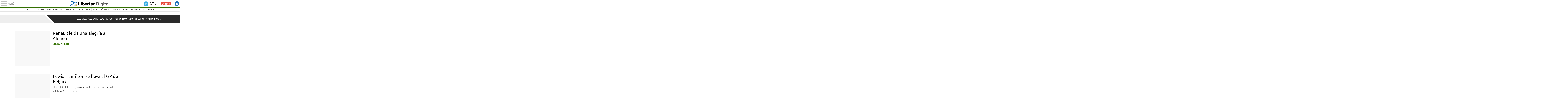

--- FILE ---
content_type: text/html
request_url: https://www.libertaddigital.com/deportes/formula1/2020-09-01/?utm_source=F%EF%BF%BD%EF%BF%BDrmula%201&utm_medium=F%EF%BF%BD%EF%BF%BDrmula%201&utm_campaign=menu
body_size: 11856
content:
<!DOCTYPE html>
<html lang="es-ES" data-adsection="DEP_D" data-adsubsection="F1" data-adpagetype="portada">
<head prefix="og: http://ogp.me/ns# fb: http://ogp.me/ns/fb# article: http://ogp.me/ns/article#">
    <title>Fórmula 1 - Libertad Digital</title>
    <meta name="robots" content="follow,index" />
    <meta http-equiv="Cache-Control" content="no-cache, must-revalidate" />
    <meta http-equiv="Pragma" content="nocache" />
    <meta http-equiv="content-type" content="text/html; charset=utf-8" />
    <meta name="viewport" content="width=device-width,initial-scale=1" />
    <link rel="preconnect" href="https://s.libertaddigital.com" />
    <link rel="preload" as="script" href="https://ajax.googleapis.com/ajax/libs/jquery/3.4.0/jquery.min.js" />
    <link rel="preload" as="script" href="https://s.libertaddigital.com/js/200810/190415.min.js" />
            <link rel="preload" as="style" href="https://s.libertaddigital.com/css/3/formula1.min.css" />
                    <link rel="preload" as="font" href="https://s.libertaddigital.com/fonts/robotocondensed700.woff2" crossorigin="anonymous" />
        <link rel="preload" as="font" href="https://s.libertaddigital.com/fonts/roboto300.woff2" crossorigin="anonymous" />
        <link rel="preload" as="font" href="https://s.libertaddigital.com/fonts/roboto300italic.woff2" crossorigin="anonymous" />
        <link rel="preload" as="font" href="https://s.libertaddigital.com/fonts/roboto400.woff2" crossorigin="anonymous" />
        <link rel="preload" as="font" href="https://s.libertaddigital.com/fonts/roboto400italic.woff2" crossorigin="anonymous" />
        <link rel="preload" as="font" href="https://s.libertaddigital.com/fonts/roboto700.woff2" crossorigin="anonymous" />
        <link rel="preload" as="font" href="https://s.libertaddigital.com/fonts/robotocondensed400.woff2" crossorigin="anonymous" />
        <link rel="preload" as="font" href="https://s.libertaddigital.com/fonts/ptserif400.woff2" crossorigin="anonymous" />
        <link rel="preload" as="font" href="https://s.libertaddigital.com/fonts/robotocondensed300.woff2" crossorigin="anonymous" />
            <!--#include virtual="/fragmentos/preconnect.html"-->    <meta name="apple-itunes-app" content="app-id=360408369">
<link rel="canonical" href="https://www.libertaddigital.com/deportes/formula1/" />
<meta name="description" content="Últimas noticias sobre Fórmula 1 en Libertad Digital. Mundial Fórmula 1 y Fernando Alonso.">
<meta name="keywords" content="abu dhabi, adrian sutil, albert park, alemania, australia, austria, bahrain international circuit, bahrein, bélgica, brasil, canadá, caterham, china, circuitos, daniel ricciardo, daniil kvyat, entrevistas, escuderias, españa, estados unidos, esteban gutiérrez, f1, felipe massa, fernando alonso, ferrari, force india, fórmula 1, gran bretaña, hockenheim, hungaroring, hungría, interlagos, italia, japón, jean-eric vergne, jenson button, jules bianchi, kamui kobayashi, kevin magnussen, kimi räikkönen, las américas, lewis hamilton, lotus, malasia, marcus ericsson, marussia, max chilton, mclaren, mercedes gp, mónaco, montecarlo, montmeló, montreal, monza, mundial de fórmula 1, nico hulkenberg, nico rosberg, noticias, parrillas, pastor maldonado, pilotos, poles, red bull, red bull ring, reportajes, romain grosjean, rusia, sauber, sebastian vettel, sepang, sergio perez, shanghai, silverstone, singapur, sochi, spa francorchamps, suzuka, toro rosso, valtteri bottas, williams, yas marina">
<link rel="manifest" href="https://s.libertaddigital.com/json/manifest/ld.json" />
<meta name="news_keywords" content="abu dhabi, adrian sutil, albert park, alemania, australia, austria, bahrain international circuit, bahrein, bélgica, brasil, canadá, caterham, china, circuitos, daniel ricciardo, daniil kvyat, entrevistas, escuderias, españa, estados unidos, esteban gutiérrez, f1, felipe massa, fernando alonso, ferrari, force india, fórmula 1, gran bretaña, hockenheim, hungaroring, hungría, interlagos, italia, japón, jean-eric vergne, jenson button, jules bianchi, kamui kobayashi, kevin magnussen, kimi räikkönen, las américas, lewis hamilton, lotus, malasia, marcus ericsson, marussia, max chilton, mclaren, mercedes gp, mónaco, montecarlo, montmeló, montreal, monza, mundial de fórmula 1, nico hulkenberg, nico rosberg, noticias, parrillas, pastor maldonado, pilotos, poles, red bull, red bull ring, reportajes, romain grosjean, rusia, sauber, sebastian vettel, sepang, sergio perez, shanghai, silverstone, singapur, sochi, spa francorchamps, suzuka, toro rosso, valtteri bottas, williams, yas marina">
<link rel="shortcut icon" href="https://s.libertaddigital.com/ld.ico" />
<meta name="theme-color" content="#1B75BB">
<meta property="fb:app_id" content="115312275199271">
<meta property="fb:pages" content="141423087721">
<meta property="ld:theme" content="f1">
<meta property="og:description" content="Últimas noticias sobre Fórmula 1 en Libertad Digital. Mundial Fórmula 1 y Fernando Alonso.">
<meta property="og:site_name" content="Libertad Digital">
<meta property="og:title" content="Fórmula 1">
<meta property="og:type" content="website">
<meta property="og:url" content="https://www.libertaddigital.com/deportes/formula1/">
<meta name="twitter:description" content="Últimas noticias sobre Fórmula 1 en Libertad Digital. Mundial Fórmula 1 y Fernando Alonso.">
<meta name="twitter:site" content="@libertaddigital">
<meta name="twitter:title" content="Fórmula 1">
    <link rel="stylesheet" type="text/css" href="https://s.libertaddigital.com/css/200601/200601.css" />
    <script>
        (function(n,t){"use strict";function w(){}function u(n,t){if(n){typeof n=="object"&&(n=[].slice.call(n));for(var i=0,r=n.length;i<r;i++)t.call(n,n[i],i)}}function it(n,i){var r=Object.prototype.toString.call(i).slice(8,-1);return i!==t&&i!==null&&r===n}function s(n){return it("Function",n)}function a(n){return it("Array",n)}function et(n){var i=n.split("/"),t=i[i.length-1],r=t.indexOf("?");return r!==-1?t.substring(0,r):t}function f(n){(n=n||w,n._done)||(n(),n._done=1)}function ot(n,t,r,u){var f=typeof n=="object"?n:{test:n,success:!t?!1:a(t)?t:[t],failure:!r?!1:a(r)?r:[r],callback:u||w},e=!!f.test;return e&&!!f.success?(f.success.push(f.callback),i.load.apply(null,f.success)):e||!f.failure?u():(f.failure.push(f.callback),i.load.apply(null,f.failure)),i}function v(n){var t={},i,r;if(typeof n=="object")for(i in n)!n[i]||(t={name:i,url:n[i]});else t={name:et(n),url:n};return(r=c[t.name],r&&r.url===t.url)?r:(c[t.name]=t,t)}function y(n){n=n||c;for(var t in n)if(n.hasOwnProperty(t)&&n[t].state!==l)return!1;return!0}function st(n){n.state=ft;u(n.onpreload,function(n){n.call()})}function ht(n){n.state===t&&(n.state=nt,n.onpreload=[],rt({url:n.url,type:"cache"},function(){st(n)}))}function ct(){var n=arguments,t=n[n.length-1],r=[].slice.call(n,1),f=r[0];return(s(t)||(t=null),a(n[0]))?(n[0].push(t),i.load.apply(null,n[0]),i):(f?(u(r,function(n){s(n)||!n||ht(v(n))}),b(v(n[0]),s(f)?f:function(){i.load.apply(null,r)})):b(v(n[0])),i)}function lt(){var n=arguments,t=n[n.length-1],r={};return(s(t)||(t=null),a(n[0]))?(n[0].push(t),i.load.apply(null,n[0]),i):(u(n,function(n){n!==t&&(n=v(n),r[n.name]=n)}),u(n,function(n){n!==t&&(n=v(n),b(n,function(){y(r)&&f(t)}))}),i)}function b(n,t){if(t=t||w,n.state===l){t();return}if(n.state===tt){i.ready(n.name,t);return}if(n.state===nt){n.onpreload.push(function(){b(n,t)});return}n.state=tt;rt(n,function(){n.state=l;t();u(h[n.name],function(n){f(n)});o&&y()&&u(h.ALL,function(n){f(n)})})}function at(n){n=n||"";var t=n.split("?")[0].split(".");return t[t.length-1].toLowerCase()}function rt(t,i){function e(t){t=t||n.event;u.onload=u.onreadystatechange=u.onerror=null;i()}function o(f){f=f||n.event;(f.type==="load"||/loaded|complete/.test(u.readyState)&&(!r.documentMode||r.documentMode<9))&&(n.clearTimeout(t.errorTimeout),n.clearTimeout(t.cssTimeout),u.onload=u.onreadystatechange=u.onerror=null,i())}function s(){if(t.state!==l&&t.cssRetries<=20){for(var i=0,f=r.styleSheets.length;i<f;i++)if(r.styleSheets[i].href===u.href){o({type:"load"});return}t.cssRetries++;t.cssTimeout=n.setTimeout(s,250)}}var u,h,f;i=i||w;h=at(t.url);h==="css"?(u=r.createElement("link"),u.type="text/"+(t.type||"css"),u.rel="stylesheet",u.href=t.url,t.cssRetries=0,t.cssTimeout=n.setTimeout(s,500)):(u=r.createElement("script"),u.type="text/"+(t.type||"javascript"),u.src=t.url);u.onload=u.onreadystatechange=o;u.onerror=e;u.async=!1;u.defer=!1;t.errorTimeout=n.setTimeout(function(){e({type:"timeout"})},7e3);f=r.head||r.getElementsByTagName("head")[0];f.insertBefore(u,f.lastChild)}function vt(){for(var t,u=r.getElementsByTagName("script"),n=0,f=u.length;n<f;n++)if(t=u[n].getAttribute("data-headjs-load"),!!t){i.load(t);return}}function yt(n,t){var v,p,e;return n===r?(o?f(t):d.push(t),i):(s(n)&&(t=n,n="ALL"),a(n))?(v={},u(n,function(n){v[n]=c[n];i.ready(n,function(){y(v)&&f(t)})}),i):typeof n!="string"||!s(t)?i:(p=c[n],p&&p.state===l||n==="ALL"&&y()&&o)?(f(t),i):(e=h[n],e?e.push(t):e=h[n]=[t],i)}function e(){if(!r.body){n.clearTimeout(i.readyTimeout);i.readyTimeout=n.setTimeout(e,50);return}o||(o=!0,vt(),u(d,function(n){f(n)}))}function k(){r.addEventListener?(r.removeEventListener("DOMContentLoaded",k,!1),e()):r.readyState==="complete"&&(r.detachEvent("onreadystatechange",k),e())}var r=n.document,d=[],h={},c={},ut="async"in r.createElement("script")||"MozAppearance"in r.documentElement.style||n.opera,o,g=n.head_conf&&n.head_conf.head||"head",i=n[g]=n[g]||function(){i.ready.apply(null,arguments)},nt=1,ft=2,tt=3,l=4,p;if(r.readyState==="complete")e();else if(r.addEventListener)r.addEventListener("DOMContentLoaded",k,!1),n.addEventListener("load",e,!1);else{r.attachEvent("onreadystatechange",k);n.attachEvent("onload",e);p=!1;try{p=!n.frameElement&&r.documentElement}catch(wt){}p&&p.doScroll&&function pt(){if(!o){try{p.doScroll("left")}catch(t){n.clearTimeout(i.readyTimeout);i.readyTimeout=n.setTimeout(pt,50);return}e()}}()}i.load=i.js=ut?lt:ct;i.test=ot;i.ready=yt;i.ready(r,function(){y()&&u(h.ALL,function(n){f(n)});i.feature&&i.feature("domloaded",!0)})})(window);
        head.load([
                                    {jquery: "https://ajax.googleapis.com/ajax/libs/jquery/3.4.0/jquery.min.js"},
                                    {ld: "https://s.libertaddigital.com/js/200810/190415.min.js"},
                        <!--#include virtual="/fragmentos/adplacement-previo-1.html"-->        ]);
    </script>
    <link title="Libertad Digital" rel="search" type="application/opensearchdescription+xml" href="https://www.libertaddigital.com/fragmentos/open-search.xml" />
                <script>head.load({"f1_css":"https://s.libertaddigital.com/css/3/formula1.min.css"})</script>
    <script type="application/ld+json">{"@type":"Organization","@context":"https://schema.org","name":"Libertad Digital","url":"https://www.libertaddigital.com/","logo":{"@type":"ImageObject","url":"https://s.libertaddigital.com/images/logos/ld.png"},"sameAs":["https://www.facebook.com/libertad.digital","https://www.twitter.com/libertaddigital","https://es.wikipedia.org/wiki/Libertad_Digital","https://www.instagram.com/libertaddigital_"]}</script></head>

<body class="deportes">
<a name="top"></a>

<noscript><iframe src="https://www.googletagmanager.com/ns.html?id=GTM-K8ZQ574" height="0" width="0" style="display:none;visibility:hidden"></iframe></noscript>

<header class="superior">
    <a href="#" class="menu" aria-label="Abrir el menú de la web">
        <div class="hamburguesa">
            <span class="linea"></span>
            <span class="linea"></span>
            <span class="linea"></span>
        </div>
        <span class="rotulo">Menú</span>
    </a>
            <a class="logo" href="https://www.libertaddigital.com/">Libertad Digital</a>
        <nav>
        <ul>
                        <li class="directo" id="directoesradio"><a href="https://esradio.libertaddigital.com/directo.html?utm_source=Fórmula 1&utm_medium=Directo&utm_campaign=menu">
                    Directo
                    <span class="programa">esRadio</span>
                    <img src="https://s.libertaddigital.com/images/trans.png" />
                </a></li>
            <li class="colaborar"><a href="https://www.libertaddigital.com/colabora/?utm_source=Fórmula 1&utm_medium=colabora&utm_campaign=menu">Colabora</a></li>
            <li id="navbarLoginUsername" class="login">
                <a href="#">
                    Login
                </a>
            </li>
        </ul>
    </nav>

    <div id="desplegable_login" class="d_usuario" style="display: none;"></div>
</header>
    <nav class="submenu">
                    <div class="scrollable">
                <ul itemscope="navigation" itemtype="https://schema.org/SiteNavigationElement">
                                                                <li itemprop="name"><a itemprop="url" href="https://www.libertaddigital.com/deportes/futbol/2020-09-01?utm_source=Fórmula 1&utm_medium=Fútbol&utm_campaign=menu">Fútbol</a></li>
                                            <li itemprop="name"><a itemprop="url" href="https://www.libertaddigital.com/deportes/liga/2020-09-01?utm_source=Fórmula 1&utm_medium=La Liga Santander&utm_campaign=menu">La Liga Santander</a></li>
                                            <li itemprop="name"><a itemprop="url" href="https://www.libertaddigital.com/deportes/champions/2020-09-01?utm_source=Fórmula 1&utm_medium=Champions&utm_campaign=menu">Champions</a></li>
                                            <li itemprop="name"><a itemprop="url" href="https://www.libertaddigital.com/deportes/baloncesto/2020-09-01?utm_source=Fórmula 1&utm_medium=Baloncesto&utm_campaign=menu">Baloncesto</a></li>
                                            <li itemprop="name"><a itemprop="url" href="https://www.libertaddigital.com/deportes/nba/2020-09-01?utm_source=Fórmula 1&utm_medium=NBA&utm_campaign=menu">NBA</a></li>
                                            <li itemprop="name"><a itemprop="url" href="https://www.libertaddigital.com/deportes/tenis/2020-09-01?utm_source=Fórmula 1&utm_medium=Tenis&utm_campaign=menu">Tenis</a></li>
                                            <li itemprop="name"><a itemprop="url" href="https://www.libertaddigital.com/deportes/motor/2020-09-01?utm_source=Fórmula 1&utm_medium=Motor&utm_campaign=menu">Motor</a></li>
                                            <li itemprop="name" class="actual"><a itemprop="url" href="https://www.libertaddigital.com/deportes/formula1/2020-09-01?utm_source=Fórmula 1&utm_medium=Fórmula 1&utm_campaign=menu">Fórmula 1</a></li>
                                            <li itemprop="name"><a itemprop="url" href="https://www.libertaddigital.com/deportes/motogp/2020-09-01?utm_source=Fórmula 1&utm_medium=Moto GP&utm_campaign=menu">Moto GP</a></li>
                                            <li itemprop="name"><a itemprop="url" href="https://www.libertaddigital.com/deportes/boxeo/2020-09-01?utm_source=Fórmula 1&utm_medium=Boxeo&utm_campaign=menu">Boxeo</a></li>
                                            <li itemprop="name"><a itemprop="url" href="https://www.libertaddigital.com/deportes/directo/?utm_source=Fórmula 1&utm_medium=En directo&utm_campaign=menu">En directo</a></li>
                                            <li itemprop="name"><a itemprop="url" href="https://www.libertaddigital.com/deportes/mas-deporte/2020-09-01?utm_source=Fórmula 1&utm_medium=Más deporte&utm_campaign=menu">Más deporte</a></li>
                                    </ul>
            </div>
                            <div class="scrollable contenedor migas">
                <ul itemscope itemtype="https://schema.org/BreadcrumbList">
                    <li itemprop="itemListElement" itemscope itemtype="https://schema.org/ListItem"> <a href="https://www.libertaddigital.com/" itemprop="item"><span itemprop="name">Inicio</span></a> <meta itemprop="position" content="1" /></li><li itemprop="itemListElement" itemscope itemtype="https://schema.org/ListItem"> <a href="https://www.libertaddigital.com/deportes/" itemprop="item"><span itemprop="name">Deportes</span></a> <meta itemprop="position" content="2" /></li><li itemprop="itemListElement" itemscope itemtype="https://schema.org/ListItem"> <a href="https://www.libertaddigital.com/deportes/motor/" itemprop="item"><span itemprop="name">Motor</span></a> <meta itemprop="position" content="3" /></li><li itemprop="itemListElement" itemscope itemtype="https://schema.org/ListItem"> <span itemprop="name">Fórmula 1</span> <meta itemprop="position" content="4" /></li>                </ul>
            </div>
            </nav>

<nav class="menu">
    <div class="comun">
        <div class="desplegable secciones desplegado" itemscope="navigation" itemtype="https://schema.org/SiteNavigationElement">
            <h2>Secciones</h2>
            <ul>
                <li itemprop="name" class="portada"><a itemprop="url" href="https://www.libertaddigital.com/2020-09-01/?utm_source=&utm_medium=POR_D&utm_campaign=menu">Portada</a></li>
                <li itemprop="name" class="opinion"><a itemprop="url" href="https://www.libertaddigital.com/2020-09-01/opinion.html">Opinión</a></li>
                <li itemprop="name" class="espana"><a itemprop="url" href="https://www.libertaddigital.com/espana/2020-09-01/?utm_source=&utm_medium=ESP_D&utm_campaign=menu">España</a></li>
                <li itemprop="name" class="internacional"><a itemprop="url" href="https://www.libertaddigital.com/internacional/2020-09-01/?utm_source=&utm_medium=MUN_D&utm_campaign=menu">Internacional</a></li>
                <li itemprop="name" class="libre-mercado"><a itemprop="url" href="https://www.libremercado.com/2020-09-01/?utm_source=&utm_medium=ECO_D&utm_campaign=megamenu">Libre Mercado</a></li>
                <li itemprop="name" class="deportes"><a itemprop="url" href="https://www.libertaddigital.com/deportes/2020-09-01/?utm_source=&utm_medium=DEP_D&utm_campaign=megamenu">Deportes</a></li>
                <li itemprop="name" class="chic"><a itemprop="url" href="https://www.libertaddigital.com/chic/2020-09-01/?utm_source=&utm_medium=GEN_D&utm_campaign=megamenu">Chic</a></li>
                <li itemprop="name" class="cultura"><a itemprop="url" href="https://www.libertaddigital.com/cultura/2020-09-01/?utm_source=&utm_medium=ARCUL&utm_campaign=megamenu">Cultura</a></li>
                <li itemprop="name" class="tecnociencia"><a itemprop="url" href="https://www.libertaddigital.com/ciencia-tecnologia/2020-09-01/?utm_source=&utm_medium=C_TEC&utm_campaign=megamenu">Tecnociencia</a></li>
                <li itemprop="name" class="motor-16"><a itemprop="url" href="https://www.libertaddigital.com/deportes/motor/2020-09-01/?utm_source=&utm_medium=MOT_D&utm_campaignmega=menu">Motor 16</a></li>
                <li itemprop="name" class="viral"><a itemprop="url" href="https://www.libertaddigital.com/viral/2020-09-01/?utm_source=&utm_medium=VIRAL&utm_campaign=megamenu">Viral</a></li>
                <li itemprop="name" class="videos"><a itemprop="url" href="https://tv.libertaddigital.com/2020-09-01/?utm_source=&utm_medium=LD_TV&utm_campaign=megamenu">Vídeos</a></li>
                <li itemprop="name" class="esradio"><a itemprop="url" href="https://esradio.libertaddigital.com/2020-09-01/?utm_source=&utm_medium=RADIO&utm_campaign=megamenu">esRadio</a></li>
                <li itemprop="name" class="fotos"><a itemprop="url" href="https://www.libertaddigital.com/fotos/2020-09-01/?utm_source=&utm_medium=FOTOS&utm_campaign=megamenu">Fotos</a></li>
                <li itemprop="name" class="clubld"><a itemprop="url" href="https://www.clublibertaddigital.com/?utm_source=&utm_medium=CLUB&utm_campaign=megamenu">ClubLD</a></li>
            </ul>
        </div>
        <div class="secciones buscador">
            <form action="//www.libertaddigital.com/c.php?op=buscar" method="get">
                <input id="search_box" name="q" type="text" aria-label="Buscar" />
                <span></span>
                <input type="submit" />
            </form>
            <div class="links_social">
                <ul itemscope="navigation" itemtype="https://schema.org/SiteNavigationElement">
                    <li itemprop="name"><a class="facebook l" href="https://www.facebook.com/libertad.digital" target="_blank" rel="noopener">Facebook</a></li>
                    <li itemprop="name"><a class="twitter l" href="https://www.twitter.com/libertaddigital" target="_blank" rel="noopener">Twitter</a></li>
                    <li itemprop="name"><a class="instagram l" href="https://instagram.com/libertaddigital_" target="_blank" rel="noopener">Instagram</a></li>
                    <li itemprop="name"><a class="youtube l" href="https://www.youtube.com/LibertadDigital" target="_blank" rel="noopener">YouTube</a></li>
                    <li itemprop="name"><a class="telegram l" href="https://t.me/libertaddigital" target="_blank" rel="noopener">Telegram</a></li>
                </ul>
            </div>
        </div>
        <!--#include virtual="/fragmentos/megamenu2016.html"-->    </div>
            <div class="subsecciones" itemscope="navigation" itemtype="https://schema.org/SiteNavigationElement">
            <ul>
                                    <li itemprop="name"><a itemprop="url" href="https://www.libertaddigital.com/deportes/futbol/2020-09-01?utm_source=Fórmula 1&utm_medium=Fútbol&utm_campaign=megamenu">Fútbol</a></li>
                                    <li itemprop="name"><a itemprop="url" href="https://www.libertaddigital.com/deportes/liga/2020-09-01?utm_source=Fórmula 1&utm_medium=La Liga Santander&utm_campaign=megamenu">La Liga Santander</a></li>
                                    <li itemprop="name"><a itemprop="url" href="https://www.libertaddigital.com/deportes/champions/2020-09-01?utm_source=Fórmula 1&utm_medium=Champions&utm_campaign=megamenu">Champions</a></li>
                                    <li itemprop="name"><a itemprop="url" href="https://www.libertaddigital.com/deportes/baloncesto/2020-09-01?utm_source=Fórmula 1&utm_medium=Baloncesto&utm_campaign=megamenu">Baloncesto</a></li>
                                    <li itemprop="name"><a itemprop="url" href="https://www.libertaddigital.com/deportes/nba/2020-09-01?utm_source=Fórmula 1&utm_medium=NBA&utm_campaign=megamenu">NBA</a></li>
                                    <li itemprop="name"><a itemprop="url" href="https://www.libertaddigital.com/deportes/tenis/2020-09-01?utm_source=Fórmula 1&utm_medium=Tenis&utm_campaign=megamenu">Tenis</a></li>
                                    <li itemprop="name"><a itemprop="url" href="https://www.libertaddigital.com/deportes/motor/2020-09-01?utm_source=Fórmula 1&utm_medium=Motor&utm_campaign=megamenu">Motor</a></li>
                                    <li itemprop="name"><a itemprop="url" href="https://www.libertaddigital.com/deportes/formula1/2020-09-01?utm_source=Fórmula 1&utm_medium=Fórmula 1&utm_campaign=megamenu">Fórmula 1</a></li>
                                    <li itemprop="name"><a itemprop="url" href="https://www.libertaddigital.com/deportes/motogp/2020-09-01?utm_source=Fórmula 1&utm_medium=Moto GP&utm_campaign=megamenu">Moto GP</a></li>
                                    <li itemprop="name"><a itemprop="url" href="https://www.libertaddigital.com/deportes/boxeo/2020-09-01?utm_source=Fórmula 1&utm_medium=Boxeo&utm_campaign=megamenu">Boxeo</a></li>
                                    <li itemprop="name"><a itemprop="url" href="https://www.libertaddigital.com/deportes/directo/?utm_source=Fórmula 1&utm_medium=En directo&utm_campaign=megamenu">En directo</a></li>
                                    <li itemprop="name"><a itemprop="url" href="https://www.libertaddigital.com/deportes/mas-deporte/2020-09-01?utm_source=Fórmula 1&utm_medium=Más deporte&utm_campaign=megamenu">Más deporte</a></li>
                            </ul>
        </div>
    </nav>



    <div id="cintillo" class="vacio"></div>



    <div style="position: relative; overflow: hidden;"><div id="fb-root"></div></div>
    <script>
        head.ready("ld", function() {
            cargar_facebook(115312275199271, 'www.libertaddigital.com', 'www.libertaddigital.com',
                false);
        });
    </script>

    
      <header class="contenedor secundario f1">
    <h1><a href="https://www.libertaddigital.com/deportes/formula1/">Fórmula 1</a></h1>
    <nav>
      <ul>
        <li><a href="https://www.libertaddigital.com/deportes/formula1/2020/calendario.html">Resultados / Calendario</a></li>
        <li><a href="https://www.libertaddigital.com/deportes/formula1/2020/clasificacion.html">Clasificación</a></li>
        <li><a href="https://www.libertaddigital.com/deportes/formula1/pilotos/">Pilotos</a></li>
        <li><a href="https://www.libertaddigital.com/deportes/formula1/escuderias/">Escuderías</a></li>
        <li><a href="https://www.libertaddigital.com/deportes/formula1/circuitos/">Circuitos</a></li>
        <li><a href="http://blogs.libertaddigital.com/arrancalo-por-dios/">Análisis</a></li>
        <li><a href="https://www.libertaddigital.com/deportes/formula1/palmares.html">1950-2019</a></li>
      </ul>
    </nav>
  </header>    
    <script>head.load("//s.libertaddigital.com/rt/2017urgente.js");</script>

    <!--#include virtual="/fragmentos/adplacement-megabanner-1.html"-->
    





            
    <section class="formato contenedor col2 unacolumna listado conpubli conlateral" id="f668a2ff1d1" data-sticky="parent">

        
        <div>
            
                                                                                                                        <article class="noticia centrado es-opinion    conimagen   lateral">
            <script type="application/ld+json">{"@context":"https:\/\/schema.org","@type":"NewsArticle","headline":"Renault le da una alegr\u00eda a Alonso\u2026","description":null,"mainEntityOfPage":"http:\/\/blogs.libertaddigital.com\/arrancalo-por-dios\/renault-le-da-una-alegria-a-alonso-18643\/","articleSection":"Motor","datePublished":"2020-08-30T18:24:22+0200","dateModified":"2020-08-30T18:24:22+0200","publisher":{"@type":"Organization","name":"Libertad Digital","url":"https:\/\/www.libertaddigital.com\/","logo":{"@type":"ImageObject","url":"https:\/\/s.libertaddigital.com\/images\/logos\/ld.png"},"sameAs":["https:\/\/www.facebook.com\/libertad.digital","https:\/\/www.twitter.com\/libertaddigital","https:\/\/es.wikipedia.org\/wiki\/Libertad_Digital","https:\/\/www.instagram.com\/libertaddigital_"]},"author":[{"@type":"Person","name":"Luc\u00eda Prieto","url":"https:\/\/www.libertaddigital.com\/opinion\/lucia-prieto\/"}],"image":{"@type":"ImageObject","url":"https:\/\/s.libertaddigital.com\/2020\/08\/30\/300820-ricciardo-renault.jpg","width":1920,"height":1280}}</script>
                        <a href="http://blogs.libertaddigital.com/arrancalo-por-dios/renault-le-da-una-alegria-a-alonso-18643/">
                                                    <figure>
                        <img class="l" data-sizes="auto" data-srcset="https://s.libertaddigital.com/2020/08/30/422/288/300820-ricciardo-renault.jpg 422w, https://s.libertaddigital.com/2020/08/30/315/215/300820-ricciardo-renault.jpg 315w, https://s.libertaddigital.com/2020/08/30/220/150/300820-ricciardo-renault.jpg 220w, https://s.libertaddigital.com/2020/08/30/200/140/300820-ricciardo-renault.jpg 200w, https://s.libertaddigital.com/2020/08/30/190/120/300820-ricciardo-renault.jpg 190w, https://s.libertaddigital.com/2020/08/30/120/120/300820-ricciardo-renault.jpg 120w" src="//s.libertaddigital.com/images/120/120/trans.png" data-src="https://s.libertaddigital.com/2020/08/30/422/288/300820-ricciardo-renault.jpg" alt="El Renault de Ricciardo realizó un buen Gran Premio | Twitter" />                        <figcaption>El Renault de Ricciardo realizó un buen Gran Premio | <span>Twitter</span></figcaption>                    </figure>                
                                                                <h2>
                                                        Renault le da una alegría a Alonso…                                                    </h2>
                            </a>
                                        <div class="firma">Lucía Prieto</div>
                        
            
                        
            
        </article>
                                                                                                            <article class="noticia    conimagen   lateral">
            <script type="application/ld+json">{"@context":"https:\/\/schema.org","@type":"NewsArticle","headline":"Lewis Hamilton se lleva el GP de B\u00e9lgica con un doblete de Mercedes","description":"Lleva 89 victorias y se encuentra a dos del r&#233;cord de Michael Schumacher.","mainEntityOfPage":"https:\/\/www.libertaddigital.com\/deportes\/formula1\/2020-08-30\/lewis-hamilton-se-lleva-el-gp-de-belgica-con-un-doblete-de-mercedes-1276663169\/","articleSection":"F\u00f3rmula 1","datePublished":"2020-08-30T17:13:56+0200","dateModified":"2020-08-30T18:15:38+0200","publisher":{"@type":"Organization","name":"Libertad Digital","url":"https:\/\/www.libertaddigital.com\/","logo":{"@type":"ImageObject","url":"https:\/\/s.libertaddigital.com\/images\/logos\/ld.png"},"sameAs":["https:\/\/www.facebook.com\/libertad.digital","https:\/\/www.twitter.com\/libertaddigital","https:\/\/es.wikipedia.org\/wiki\/Libertad_Digital","https:\/\/www.instagram.com\/libertaddigital_"]},"author":{"@type":"Person","name":"LD \/EPress"},"image":{"@type":"ImageObject","url":"https:\/\/s.libertaddigital.com\/2020\/08\/30\/hamilton-gp-belgica-mercedes.jpg","width":1920,"height":1280}}</script>
                        <a href="https://www.libertaddigital.com/deportes/formula1/2020-08-30/lewis-hamilton-se-lleva-el-gp-de-belgica-con-un-doblete-de-mercedes-1276663169/">
                                                    <figure>
                        <img class="l" data-sizes="auto" data-srcset="https://s.libertaddigital.com/2020/08/30/422/288/hamilton-gp-belgica-mercedes.jpg 422w, https://s.libertaddigital.com/2020/08/30/315/215/hamilton-gp-belgica-mercedes.jpg 315w, https://s.libertaddigital.com/2020/08/30/220/150/hamilton-gp-belgica-mercedes.jpg 220w, https://s.libertaddigital.com/2020/08/30/200/140/hamilton-gp-belgica-mercedes.jpg 200w, https://s.libertaddigital.com/2020/08/30/190/120/hamilton-gp-belgica-mercedes.jpg 190w, https://s.libertaddigital.com/2020/08/30/120/120/hamilton-gp-belgica-mercedes.jpg 120w" src="//s.libertaddigital.com/images/120/120/trans.png" data-src="https://s.libertaddigital.com/2020/08/30/422/288/hamilton-gp-belgica-mercedes.jpg" alt="Lewis Hamilton se llevó un nuevo Gran Premio | Europa Press" />                        <figcaption>Lewis Hamilton se llevó un nuevo Gran Premio | <span>Europa Press</span></figcaption>                    </figure>                
                                                                <h2>
                                                        Lewis Hamilton se lleva el GP de Bélgica                                                    </h2>
                            </a>
                                    <div class="lead">Lleva 89 victorias y se encuentra a dos del r&#233;cord de Michael Schumacher.</div>
            
                        
            
        </article>
                                                                                                                

                        

                        
            
            
                    </div>
        <div>
                                    <div class="bloque"><iframe class="l" height="325" frameborder="0" width="100%" scrolling="no" data-src="https://www.libertaddigital.com/fragmentos/f1/widget.html"></iframe></div>
                            </div>
    
        
    </section>
            
    <section class="formato contenedor col3 tresiguales iguales tres conpubli impar" id="f977ed5c53d" data-sticky="parent">

        
        
            
                                        <div class="a">                                                                                <article class="noticia    conimagen">
            <script type="application/ld+json">{"@context":"https:\/\/schema.org","@type":"NewsArticle","headline":"Carlos Sainz, baja en el Gran Premio de B\u00e9lgica por una aver\u00eda en el escape de su monoplaza","description":"Seg&#250;n ha informado su jefe de equipo, <strong>Andreas Seidl, <\/strong>el piloto espa&#241;ol detect&#243; un problema en su McLaren durante la vuelta de formaci&#243;n.","mainEntityOfPage":"https:\/\/www.libertaddigital.com\/deportes\/formula1\/2020-08-30\/carlos-sainz-baja-en-el-gran-premio-de-belgica-por-un-problema-en-los-escapes-de-su-monoplaza-1276663165\/","articleSection":"F\u00f3rmula 1","datePublished":"2020-08-30T15:14:58+0200","dateModified":"2020-08-30T15:56:55+0200","publisher":{"@type":"Organization","name":"Libertad Digital","url":"https:\/\/www.libertaddigital.com\/","logo":{"@type":"ImageObject","url":"https:\/\/s.libertaddigital.com\/images\/logos\/ld.png"},"sameAs":["https:\/\/www.facebook.com\/libertad.digital","https:\/\/www.twitter.com\/libertaddigital","https:\/\/es.wikipedia.org\/wiki\/Libertad_Digital","https:\/\/www.instagram.com\/libertaddigital_"]},"author":{"@type":"Person","name":"Libertad Digital"},"image":{"@type":"ImageObject","url":"https:\/\/s.libertaddigital.com\/2020\/08\/30\/carlos-sainz-f1-belgica.jpg","width":1920,"height":1080}}</script>
                        <a href="https://www.libertaddigital.com/deportes/formula1/2020-08-30/carlos-sainz-baja-en-el-gran-premio-de-belgica-por-un-problema-en-los-escapes-de-su-monoplaza-1276663165/">
                                                    <figure>
                        <img class="l" data-sizes="auto" data-srcset="https://s.libertaddigital.com/2020/08/30/435/262/carlos-sainz-f1-belgica.jpg 435w, https://s.libertaddigital.com/2020/08/30/384/231/carlos-sainz-f1-belgica.jpg 384w, https://s.libertaddigital.com/2020/08/30/330/199/carlos-sainz-f1-belgica.jpg 330w, https://s.libertaddigital.com/2020/08/30/190/120/carlos-sainz-f1-belgica.jpg 190w" src="//s.libertaddigital.com/images/190/120/trans.png" data-src="https://s.libertaddigital.com/2020/08/30/435/262/carlos-sainz-f1-belgica.jpg" alt="Sainz no tomará la salida en Spa por un problema en los escapes. | Fórmula 1" />                        <figcaption>Sainz no tomará la salida en Spa por un problema en los escapes. | <span>Fórmula 1</span></figcaption>                    </figure>                
                                                                <h2>
                                                        Un problema en el escape deja a Sainz sin correr en Spa                                                    </h2>
                            </a>
                                    
            
                        
            
        </article>
                                                                                                            <article class="noticia    conimagen">
            <script type="application/ld+json">{"@context":"https:\/\/schema.org","@type":"NewsArticle","headline":"Lewis Hamilton con una nueva pole domina el GP de B\u00e9lgica","description":"El piloto ingl&#233;s suma su sexta pole en <strong>Spa<\/strong> con r&#233;cord incluido, despu&#233;s de sumar m&#225;s de medio segundo a su compa&#241;ero <strong>Bottas<\/strong> y <strong>Verstappen,<\/strong> tercero.","mainEntityOfPage":"https:\/\/www.libertaddigital.com\/deportes\/formula1\/2020-08-29\/lewis-hamilton-se-apunta-otra-pole-y-carlos-sainz-saldra-septimo-en-spa--francorchamps-1276663140\/","articleSection":"F\u00f3rmula 1","datePublished":"2020-08-29T16:15:59+0200","dateModified":"2020-08-30T11:14:10+0200","publisher":{"@type":"Organization","name":"Libertad Digital","url":"https:\/\/www.libertaddigital.com\/","logo":{"@type":"ImageObject","url":"https:\/\/s.libertaddigital.com\/images\/logos\/ld.png"},"sameAs":["https:\/\/www.facebook.com\/libertad.digital","https:\/\/www.twitter.com\/libertaddigital","https:\/\/es.wikipedia.org\/wiki\/Libertad_Digital","https:\/\/www.instagram.com\/libertaddigital_"]},"author":{"@type":"Person","name":"Libertad Digital"},"image":{"@type":"ImageObject","url":"https:\/\/s.libertaddigital.com\/2020\/08\/30\/hamilton-gp-belgica-mercedes.jpg","width":1920,"height":1280}}</script>
                        <a href="https://www.libertaddigital.com/deportes/formula1/2020-08-29/lewis-hamilton-se-apunta-otra-pole-y-carlos-sainz-saldra-septimo-en-spa--francorchamps-1276663140/">
                                                    <figure>
                        <img class="l" data-sizes="auto" data-srcset="https://s.libertaddigital.com/2020/08/30/435/262/hamilton-gp-belgica-mercedes.jpg 435w, https://s.libertaddigital.com/2020/08/30/384/231/hamilton-gp-belgica-mercedes.jpg 384w, https://s.libertaddigital.com/2020/08/30/330/199/hamilton-gp-belgica-mercedes.jpg 330w, https://s.libertaddigital.com/2020/08/30/190/120/hamilton-gp-belgica-mercedes.jpg 190w" src="//s.libertaddigital.com/images/190/120/trans.png" data-src="https://s.libertaddigital.com/2020/08/30/435/262/hamilton-gp-belgica-mercedes.jpg" alt="Lewis Hamilton se apunta otra pole y Carlos Sainz saldrá séptimo en Spa-Francorchamps. | Cordon Press" />                        <figcaption>Lewis Hamilton se apunta otra pole y Carlos Sainz saldrá séptimo en Spa-Francorchamps. | <span>Cordon Press</span></figcaption>                    </figure>                
                                                                <h2>
                                                        Lewis Hamilton con una nueva pole domina el GP de Bélgica                                                    </h2>
                            </a>
                                    
            
                        
            
        </article>
                                                                                                            <article class="noticia    conimagen">
            <script type="application/ld+json">{"@context":"https:\/\/schema.org","@type":"NewsArticle","headline":"Verstappen empieza marcando la pauta en Spa y los Ferrari se hunden","description":"El holand&#233;s marca el mejor tiempo por delante de Ricciardo y Hamilton, mientras que Carlos Sainz es noveno.","mainEntityOfPage":"https:\/\/www.libertaddigital.com\/deportes\/formula1\/2020-08-28\/verstappen-domina-primer-dia-entrenamientos-libres-en-el-gran-premio-de-belgica-de-formula-1-1276663099\/","articleSection":"F\u00f3rmula 1","datePublished":"2020-08-28T12:59:34+0200","dateModified":"2020-08-28T17:54:15+0200","publisher":{"@type":"Organization","name":"Libertad Digital","url":"https:\/\/www.libertaddigital.com\/","logo":{"@type":"ImageObject","url":"https:\/\/s.libertaddigital.com\/images\/logos\/ld.png"},"sameAs":["https:\/\/www.facebook.com\/libertad.digital","https:\/\/www.twitter.com\/libertaddigital","https:\/\/es.wikipedia.org\/wiki\/Libertad_Digital","https:\/\/www.instagram.com\/libertaddigital_"]},"author":{"@type":"Person","name":"Libertad Digital"},"image":{"@type":"ImageObject","url":"https:\/\/s.libertaddigital.com\/2020\/08\/28\/2808-verstappen.jpg","width":1920,"height":1276}}</script>
                        <a href="https://www.libertaddigital.com/deportes/formula1/2020-08-28/verstappen-domina-primer-dia-entrenamientos-libres-en-el-gran-premio-de-belgica-de-formula-1-1276663099/">
                                                    <figure>
                        <img class="l" data-sizes="auto" data-srcset="https://s.libertaddigital.com/2020/08/28/435/262/1015x708/2808-verstappen.jpg 435w, https://s.libertaddigital.com/2020/08/28/384/231/1015x708/2808-verstappen.jpg 384w, https://s.libertaddigital.com/2020/08/28/330/199/1015x708/2808-verstappen.jpg 330w, https://s.libertaddigital.com/2020/08/28/190/120/1015x708/2808-verstappen.jpg 190w" src="//s.libertaddigital.com/images/190/120/trans.png" data-src="https://s.libertaddigital.com/2020/08/28/435/262/1015x708/2808-verstappen.jpg" alt="Max Verstappen rueda en el circuito de Spa-Francorchamps en Bélgica. | EFE" />                        <figcaption>Max Verstappen rueda en el circuito de Spa-Francorchamps en Bélgica. | <span>EFE</span></figcaption>                    </figure>                
                                                                <h2>
                                                        Verstappen empieza marcando la pauta en Spa y los Ferrari se hunden                                                    </h2>
                            </a>
                                    
            
                        
            
        </article>
                                                                                                            <article class="noticia    conimagen">
            <script type="application/ld+json">{"@context":"https:\/\/schema.org","@type":"NewsArticle","headline":"Flavio Briatore, en estado grave tras dar positivo por coronavirus","description":"El antiguo jefe de Fernando Alonso en Renault se encuentra ingresado en un hospital de Mil&#225;n.","mainEntityOfPage":"https:\/\/www.libertaddigital.com\/deportes\/formula1\/2020-08-25\/fabro-briatore-en-estado-grave-por-coronavirus-1276662963\/","articleSection":"F\u00f3rmula 1","datePublished":"2020-08-25T14:57:26+0200","dateModified":"2020-08-26T13:30:32+0200","publisher":{"@type":"Organization","name":"Libertad Digital","url":"https:\/\/www.libertaddigital.com\/","logo":{"@type":"ImageObject","url":"https:\/\/s.libertaddigital.com\/images\/logos\/ld.png"},"sameAs":["https:\/\/www.facebook.com\/libertad.digital","https:\/\/www.twitter.com\/libertaddigital","https:\/\/es.wikipedia.org\/wiki\/Libertad_Digital","https:\/\/www.instagram.com\/libertaddigital_"]},"author":{"@type":"Person","name":"Libertad Digital"},"image":{"@type":"ImageObject","url":"https:\/\/s.libertaddigital.com\/2020\/08\/25\/fabio-briatore.jpg","width":1280,"height":720}}</script>
                        <a href="https://www.libertaddigital.com/deportes/formula1/2020-08-25/fabro-briatore-en-estado-grave-por-coronavirus-1276662963/">
                                                    <figure>
                        <img class="l" data-sizes="auto" data-srcset="https://s.libertaddigital.com/2020/08/25/435/262/633x193/fabio-briatore.jpg 435w, https://s.libertaddigital.com/2020/08/25/384/231/633x193/fabio-briatore.jpg 384w, https://s.libertaddigital.com/2020/08/25/330/199/633x193/fabio-briatore.jpg 330w, https://s.libertaddigital.com/2020/08/25/190/120/633x193/fabio-briatore.jpg 190w" src="//s.libertaddigital.com/images/190/120/trans.png" data-src="https://s.libertaddigital.com/2020/08/25/435/262/633x193/fabio-briatore.jpg" alt="Fabio Briatore se encuentra en estado grave por culpa del dichoso coronavirus | Cordon Press" />                        <figcaption>Fabio Briatore se encuentra en estado grave por culpa del dichoso coronavirus | <span>Cordon Press</span></figcaption>                    </figure>                
                                                                <h2>
                                                        Flavio Briatore, en estado grave tras dar positivo por coronavirus                                                    </h2>
                            </a>
                                    
            
                        
            
        </article>
                                                                                                            <article class="noticia    conimagen">
            <script type="application/ld+json">{"@context":"https:\/\/schema.org","@type":"NewsArticle","headline":"Fernando Alonso ya piensa en su vuelta a la F\u00f3rmula Uno","description":"El piloto deja aparcado, temporalmente al menos, su sue&#241;o de la 'Triple Corona'","mainEntityOfPage":"https:\/\/www.libertaddigital.com\/deportes\/formula1\/2020-08-24\/fernando-alonso-ya-piensa-en-su-vuelta-a-la-f1-1276662923\/","articleSection":"F\u00f3rmula 1","datePublished":"2020-08-24T19:29:47+0200","dateModified":"2020-08-24T19:39:40+0200","publisher":{"@type":"Organization","name":"Libertad Digital","url":"https:\/\/www.libertaddigital.com\/","logo":{"@type":"ImageObject","url":"https:\/\/s.libertaddigital.com\/images\/logos\/ld.png"},"sameAs":["https:\/\/www.facebook.com\/libertad.digital","https:\/\/www.twitter.com\/libertaddigital","https:\/\/es.wikipedia.org\/wiki\/Libertad_Digital","https:\/\/www.instagram.com\/libertaddigital_"]},"author":{"@type":"Person","name":"Libertad Digital"},"image":{"@type":"ImageObject","url":"https:\/\/s.libertaddigital.com\/2020\/08\/24\/240820-fernando-alonso1.jpg","width":1080,"height":737}}</script>
                        <a href="https://www.libertaddigital.com/deportes/formula1/2020-08-24/fernando-alonso-ya-piensa-en-su-vuelta-a-la-f1-1276662923/">
                                                    <figure>
                        <img class="l" data-sizes="auto" data-srcset="https://s.libertaddigital.com/2020/08/24/435/262/602x733/240820-fernando-alonso1.jpg 435w, https://s.libertaddigital.com/2020/08/24/384/231/602x733/240820-fernando-alonso1.jpg 384w, https://s.libertaddigital.com/2020/08/24/330/199/602x733/240820-fernando-alonso1.jpg 330w, https://s.libertaddigital.com/2020/08/24/190/120/602x733/240820-fernando-alonso1.jpg 190w" src="//s.libertaddigital.com/images/190/120/trans.png" data-src="https://s.libertaddigital.com/2020/08/24/435/262/602x733/240820-fernando-alonso1.jpg" alt="Fernando Alonso quiere volver a saborear el triunfo en la F1 | Twitter" />                        <figcaption>Fernando Alonso quiere volver a saborear el triunfo en la F1 | <span>Twitter</span></figcaption>                    </figure>                
                                                                <h2>
                                                        Fernando Alonso ya piensa en su vuelta a la F1                                                    </h2>
                            </a>
                                    
            
                        
            
        </article>
                                                                                                            <article class="noticia    conimagen">
            <script type="application/ld+json">{"@context":"https:\/\/schema.org","@type":"NewsArticle","headline":"Carlos Sainz, su primer a\u00f1o en Ferrari como toma de contacto","description":"El piloto espa&#241;ol sabe que debe ir con paciencia y que tendr&#225; mucha presi&#243;n en la<em> Scuderia<\/em>.","mainEntityOfPage":"https:\/\/www.libertaddigital.com\/deportes\/formula1\/2020-08-19\/carlos-sainz-su-primer-ano-en-ferrari-como-toma-de-contacto-1276662740\/","articleSection":"F\u00f3rmula 1","datePublished":"2020-08-19T20:19:41+0200","dateModified":"2020-08-19T20:33:07+0200","publisher":{"@type":"Organization","name":"Libertad Digital","url":"https:\/\/www.libertaddigital.com\/","logo":{"@type":"ImageObject","url":"https:\/\/s.libertaddigital.com\/images\/logos\/ld.png"},"sameAs":["https:\/\/www.facebook.com\/libertad.digital","https:\/\/www.twitter.com\/libertaddigital","https:\/\/es.wikipedia.org\/wiki\/Libertad_Digital","https:\/\/www.instagram.com\/libertaddigital_"]},"author":{"@type":"Person","name":"Libertad Digital"},"image":{"@type":"ImageObject","url":"https:\/\/s.libertaddigital.com\/2020\/05\/20\/2005-carlossainz.jpg","width":1920,"height":1280}}</script>
                        <a href="https://www.libertaddigital.com/deportes/formula1/2020-08-19/carlos-sainz-su-primer-ano-en-ferrari-como-toma-de-contacto-1276662740/">
                                                    <figure>
                        <img class="l" data-sizes="auto" data-srcset="https://s.libertaddigital.com/2020/05/20/435/262/665x511/2005-carlossainz.jpg 435w, https://s.libertaddigital.com/2020/05/20/384/231/665x511/2005-carlossainz.jpg 384w, https://s.libertaddigital.com/2020/05/20/330/199/665x511/2005-carlossainz.jpg 330w, https://s.libertaddigital.com/2020/05/20/190/120/665x511/2005-carlossainz.jpg 190w" src="//s.libertaddigital.com/images/190/120/trans.png" data-src="https://s.libertaddigital.com/2020/05/20/435/262/665x511/2005-carlossainz.jpg" alt="Carlos Sainz sabe que deberá ir con paciencia a Ferrari | EFE" />                        <figcaption>Carlos Sainz sabe que deberá ir con paciencia a Ferrari | <span>EFE</span></figcaption>                    </figure>                
                                                                <h2>
                                                        Carlos Sainz no teme la presión que tendrá en Ferrari: "Lo veo como una preparación para pelear por el Mundial"                                                    </h2>
                            </a>
                                    
            
                        
            
        </article>
                                                                                    </div>                            

                        

                        
            <div class="b"><div class="stuck"><!--#include virtual="/fragmentos/adplacement-300x250-1.html"--></div></div>
            
            
        
    </section>
        <!--#include virtual="/fragmentos/adplacement-megabanner-2.html"-->    
    <section class="formato contenedor col3 cuatroiguales iguales cuatro impar" id="fe7916eea4b" >

        
        
            
                                                                                                                        <article class="noticia centrado es-opinion    conimagen">
            <script type="application/ld+json">{"@context":"https:\/\/schema.org","@type":"NewsArticle","headline":"El Pacto de la Concordia de la F\u00f3rmula 1 o el Pacto de la Conspiraci\u00f3n","description":"Todas las escuder\u00edas del Gran Circo firman el llamado Pacto de la Concordia.&nbsp;","mainEntityOfPage":"http:\/\/blogs.libertaddigital.com\/arrancalo-por-dios\/el-pacto-de-la-concordia-de-la-formula-1-o-el-pacto-de-la-conspiracion-18640\/","articleSection":"Motor","datePublished":"2020-08-19T15:22:15+0200","dateModified":"2020-08-19T16:34:26+0200","publisher":{"@type":"Organization","name":"Libertad Digital","url":"https:\/\/www.libertaddigital.com\/","logo":{"@type":"ImageObject","url":"https:\/\/s.libertaddigital.com\/images\/logos\/ld.png"},"sameAs":["https:\/\/www.facebook.com\/libertad.digital","https:\/\/www.twitter.com\/libertaddigital","https:\/\/es.wikipedia.org\/wiki\/Libertad_Digital","https:\/\/www.instagram.com\/libertaddigital_"]},"author":[{"@type":"Person","name":"Luc\u00eda Prieto","url":"https:\/\/www.libertaddigital.com\/opinion\/lucia-prieto\/"}],"image":{"@type":"ImageObject","url":"https:\/\/s.libertaddigital.com\/2020\/08\/19\/pacto.jpg","width":1200,"height":630}}</script>
                        <a href="http://blogs.libertaddigital.com/arrancalo-por-dios/el-pacto-de-la-concordia-de-la-formula-1-o-el-pacto-de-la-conspiracion-18640/">
                                                    <figure>
                        <img class="l" data-sizes="auto" data-srcset="https://s.libertaddigital.com/2020/08/19/330/199/545x250/pacto.jpg 330w, https://s.libertaddigital.com/2020/08/19/307/185/545x250/pacto.jpg 307w, https://s.libertaddigital.com/2020/08/19/226/136/545x250/pacto.jpg 226w, https://s.libertaddigital.com/2020/08/19/190/120/545x250/pacto.jpg 190w" src="//s.libertaddigital.com/images/190/120/trans.png" data-src="https://s.libertaddigital.com/2020/08/19/330/199/545x250/pacto.jpg" />                                            </figure>                
                                                                <h2>
                                                        El Pacto de la Concordia de la Fórmula 1 o el Pacto de la Conspiración                                                    </h2>
                            </a>
                                        <div class="firma">Lucía Prieto</div>
                        
            
                        
            
        </article>
                                                                                                            <article class="noticia    conimagen">
            <script type="application/ld+json">{"@context":"https:\/\/schema.org","@type":"NewsArticle","headline":"Ross Brawn cataloga de \"per\u00edodo de divorcio\" la relaci\u00f3n entre Ferrari y Sebastian Vettel","description":"En Ferrari consideran que, a pesar de la mala situaci&#243;n, el ambiente es positivo.","mainEntityOfPage":"https:\/\/www.libertaddigital.com\/deportes\/formula1\/2020-08-18\/ross-brawn-cataloga-de-inicio-de-divorcio-la-situacion-ferrari-vettel-1276662691\/","articleSection":"F\u00f3rmula 1","datePublished":"2020-08-18T18:41:32+0200","dateModified":"2020-08-18T19:49:38+0200","publisher":{"@type":"Organization","name":"Libertad Digital","url":"https:\/\/www.libertaddigital.com\/","logo":{"@type":"ImageObject","url":"https:\/\/s.libertaddigital.com\/images\/logos\/ld.png"},"sameAs":["https:\/\/www.facebook.com\/libertad.digital","https:\/\/www.twitter.com\/libertaddigital","https:\/\/es.wikipedia.org\/wiki\/Libertad_Digital","https:\/\/www.instagram.com\/libertaddigital_"]},"author":{"@type":"Person","name":"Libertad Digital"},"image":{"@type":"ImageObject","url":"https:\/\/s.libertaddigital.com\/fotos\/noticias\/ross-brawn-mercedes-2013.jpg","width":1280,"height":857}}</script>
                        <a href="https://www.libertaddigital.com/deportes/formula1/2020-08-18/ross-brawn-cataloga-de-inicio-de-divorcio-la-situacion-ferrari-vettel-1276662691/">
                                                    <figure>
                        <img class="l" data-sizes="auto" data-srcset="https://s.libertaddigital.com/fotos/noticias/330/199/ross-brawn-mercedes-2013.jpg 330w, https://s.libertaddigital.com/fotos/noticias/307/185/ross-brawn-mercedes-2013.jpg 307w, https://s.libertaddigital.com/fotos/noticias/226/136/ross-brawn-mercedes-2013.jpg 226w, https://s.libertaddigital.com/fotos/noticias/190/120/ross-brawn-mercedes-2013.jpg 190w" src="//s.libertaddigital.com/images/190/120/trans.png" data-src="https://s.libertaddigital.com/fotos/noticias/330/199/ross-brawn-mercedes-2013.jpg" alt="Ross Brawn cree que no hay química en Ferrari con Vettel | Cordon Press" />                        <figcaption>Ross Brawn cree que no hay química en Ferrari con Vettel | <span>Cordon Press</span></figcaption>                    </figure>                
                                                                <h2>
                                                        Ross Brawn califica de "período de divorcio" la relación Ferrari-Vettel                                                    </h2>
                            </a>
                                    
            
                        
            
        </article>
                                                                                                            <article class="noticia    conimagen">
            <script type="application/ld+json">{"@context":"https:\/\/schema.org","@type":"VideoObject","description":"Brutal accidente en MotoGP en Spielberg&nbsp;entre&nbsp;<strong>Johann Zarco<\/strong> y&nbsp;<strong>Franco Morbidelli <\/strong>que acab\u00f3 con ambos pilotos en el suelo y con sus&nbsp;motos&nbsp;por&nbsp;los aires&nbsp;rozando a <strong>Valentino<\/strong>&nbsp;<strong>Rossi y Maverick Vi\u00f1ales<\/strong>.\r\n","mainEntityOfPage":"https:\/\/tv.libertaddigital.com\/videos\/2020-08-16\/tragico-accidente-en-motogp-vinales-y-rossi-se-salvan-de-milagro-6074705.html","datePublished":"2020-08-16T15:47:48+0200","dateModified":"2020-08-17T20:09:43+0200","publisher":{"@type":"Organization","name":"Libertad Digital","url":"https:\/\/www.libertaddigital.com\/","logo":{"@type":"ImageObject","url":"https:\/\/s.libertaddigital.com\/images\/logos\/ld.png"},"sameAs":["https:\/\/www.facebook.com\/libertad.digital","https:\/\/www.twitter.com\/libertaddigital","https:\/\/es.wikipedia.org\/wiki\/Libertad_Digital","https:\/\/www.instagram.com\/libertaddigital_"]},"author":{"@type":"Person","name":"DAZN"},"name":"Tr\u00e1gico accidente en MotoGP: Vi\u00f1ales y Rossi se salvan de milagro","thumbnailUrl":"https:\/\/s.libertaddigital.com\/2020\/08\/17\/rossi-accidente.jpg","uploadDate":"2020-08-16T15:47:48+0200"}</script>
                        <a href="https://tv.libertaddigital.com/videos/2020-08-16/tragico-accidente-en-motogp-vinales-y-rossi-se-salvan-de-milagro-6074705.html">
                                                    <figure class="video">
                        <img class="l" data-sizes="auto" data-srcset="https://s.libertaddigital.com/2020/08/17/330/199/427x254/rossi-accidente.jpg 330w, https://s.libertaddigital.com/2020/08/17/307/185/427x254/rossi-accidente.jpg 307w, https://s.libertaddigital.com/2020/08/17/226/136/427x254/rossi-accidente.jpg 226w, https://s.libertaddigital.com/2020/08/17/190/120/427x254/rossi-accidente.jpg 190w" src="//s.libertaddigital.com/images/190/120/trans.png" data-src="https://s.libertaddigital.com/2020/08/17/330/199/427x254/rossi-accidente.jpg" alt="Trágico accidente en MotoGP: Viñales y Rossi se salvan de milagro" />                                            </figure>                
                                                                <h2>
                                                        Trágico accidente en MotoGP: Viñales y Rossi se salvan de milagro                                                    </h2>
                            </a>
                                        <div class="firma">DAZN</div>
                        
            
                        
            
        </article>
                                                                                                            <article class="noticia    conimagen">
            <script type="application/ld+json">{"@context":"https:\/\/schema.org","@type":"NewsArticle","headline":"Hamilton bromea con el regreso de Fernando Alonso: \"No s\u00e9 si el cuerpo con 40 a\u00f1os...\"","description":"El vigente campe&#243;n del mundo de F&#243;rmula 1 tir&#243; de iron&#237;a para hablar del piloto espa&#241;ol que volver&#225; en 2021 a los circuitos.","mainEntityOfPage":"https:\/\/www.libertaddigital.com\/deportes\/futbol\/2020-07-09\/hamilton-bromea-con-el-regreso-de-fernando-alonso-no-se-si-el-cuerpo-con-40-anos-1276660751\/","articleSection":"F\u00f3rmula 1","datePublished":"2020-07-09T18:53:30+0200","dateModified":"2020-08-17T18:06:40+0200","publisher":{"@type":"Organization","name":"Libertad Digital","url":"https:\/\/www.libertaddigital.com\/","logo":{"@type":"ImageObject","url":"https:\/\/s.libertaddigital.com\/images\/logos\/ld.png"},"sameAs":["https:\/\/www.facebook.com\/libertad.digital","https:\/\/www.twitter.com\/libertaddigital","https:\/\/es.wikipedia.org\/wiki\/Libertad_Digital","https:\/\/www.instagram.com\/libertaddigital_"]},"author":{"@type":"Person","name":"Libertad Digital"},"image":{"@type":"ImageObject","url":"https:\/\/s.libertaddigital.com\/2016\/05\/12\/alonso-hamilton.jpg","width":787,"height":475}}</script>
                        <a href="https://www.libertaddigital.com/deportes/futbol/2020-07-09/hamilton-bromea-con-el-regreso-de-fernando-alonso-no-se-si-el-cuerpo-con-40-anos-1276660751/">
                                                    <figure>
                        <img class="l" data-sizes="auto" data-srcset="https://s.libertaddigital.com/2016/05/12/330/199/alonso-hamilton.jpg 330w, https://s.libertaddigital.com/2016/05/12/307/185/alonso-hamilton.jpg 307w, https://s.libertaddigital.com/2016/05/12/226/136/alonso-hamilton.jpg 226w, https://s.libertaddigital.com/2016/05/12/190/120/alonso-hamilton.jpg 190w" src="//s.libertaddigital.com/images/190/120/trans.png" data-src="https://s.libertaddigital.com/2016/05/12/330/199/alonso-hamilton.jpg" alt="Fernando Alonso, en rueda de prensa con Lewis Hamilton. | EFE" />                        <figcaption>Fernando Alonso, en rueda de prensa con Lewis Hamilton. | <span>EFE</span></figcaption>                    </figure>                
                                                                <h2>
                                                        Hamilton bromea con el regreso de Fernando Alonso: "No sé si el cuerpo con 40 años..."                                                    </h2>
                            </a>
                                    
            
                        
            
        </article>
                                                                                                            <article class="noticia    conimagen">
            <script type="application/ld+json">{"@context":"https:\/\/schema.org","@type":"NewsArticle","headline":"Fernando Alonso sorprende en los primeros entrenamientos de las 500 millas de Indian\u00e1polis","description":"El piloto asturiano vuelve a competir siete meses despu&#233;s y brilla con luz propia en Indian&#225;polis.","mainEntityOfPage":"https:\/\/www.libertaddigital.com\/deportes\/motor\/2020-08-13\/fernando-alonso-sorprende-en-los-primeros-entrenamientos-de-las-500-millas-de-indianapolis-1276662481\/","articleSection":"F\u00f3rmula 1","datePublished":"2020-08-13T14:18:32+0200","dateModified":"2020-08-17T18:06:26+0200","publisher":{"@type":"Organization","name":"Libertad Digital","url":"https:\/\/www.libertaddigital.com\/","logo":{"@type":"ImageObject","url":"https:\/\/s.libertaddigital.com\/images\/logos\/ld.png"},"sameAs":["https:\/\/www.facebook.com\/libertad.digital","https:\/\/www.twitter.com\/libertaddigital","https:\/\/es.wikipedia.org\/wiki\/Libertad_Digital","https:\/\/www.instagram.com\/libertaddigital_"]},"author":{"@type":"Person","name":"LD\/Efe"},"image":{"@type":"ImageObject","url":"https:\/\/s.libertaddigital.com\/2020\/08\/13\/indianapolis.jpg","width":620,"height":349}}</script>
                        <a href="https://www.libertaddigital.com/deportes/motor/2020-08-13/fernando-alonso-sorprende-en-los-primeros-entrenamientos-de-las-500-millas-de-indianapolis-1276662481/">
                                                    <figure>
                        <img class="l" data-sizes="auto" data-srcset="https://s.libertaddigital.com/2020/08/13/330/199/269x115/indianapolis.jpg 330w, https://s.libertaddigital.com/2020/08/13/307/185/269x115/indianapolis.jpg 307w, https://s.libertaddigital.com/2020/08/13/226/136/269x115/indianapolis.jpg 226w, https://s.libertaddigital.com/2020/08/13/190/120/269x115/indianapolis.jpg 190w" src="//s.libertaddigital.com/images/190/120/trans.png" data-src="https://s.libertaddigital.com/2020/08/13/330/199/269x115/indianapolis.jpg" alt="Fernando Alonso brilla con luz propia en el inicio de Indianápolis | EFE" />                        <figcaption>Fernando Alonso brilla con luz propia en el inicio de Indianápolis | <span>EFE</span></figcaption>                    </figure>                
                                                                <h2>
                                                        Fernando Alonso sorprende en los primeros entrenamientos de las 500 millas de Indianápolis                                                    </h2>
                            </a>
                                    
            
                        
            
        </article>
                                                                                                            <article class="noticia    conimagen">
            <script type="application/ld+json">{"@context":"https:\/\/schema.org","@type":"NewsArticle","headline":"Fernando Alonso, obligado a la \u00e9pica para ganar la Indy 500","description":"El espa&#241;ol saldr&#225; 26&#186; la semana que viene, mientras que su compatriota Palou optar&#225; a la pole este domingo.","mainEntityOfPage":"https:\/\/www.libertaddigital.com\/deportes\/mas-deporte\/2020-08-16\/fernando-alonso-obligado-a-la-epica-para-ganar-la-indy-500-1276662573\/","articleSection":"F\u00f3rmula 1","datePublished":"2020-08-15T19:54:18+0200","dateModified":"2020-08-17T18:06:04+0200","publisher":{"@type":"Organization","name":"Libertad Digital","url":"https:\/\/www.libertaddigital.com\/","logo":{"@type":"ImageObject","url":"https:\/\/s.libertaddigital.com\/images\/logos\/ld.png"},"sameAs":["https:\/\/www.facebook.com\/libertad.digital","https:\/\/www.twitter.com\/libertaddigital","https:\/\/es.wikipedia.org\/wiki\/Libertad_Digital","https:\/\/www.instagram.com\/libertaddigital_"]},"author":{"@type":"Person","name":"LD \/ Europa Press"},"image":{"@type":"ImageObject","url":"https:\/\/s.libertaddigital.com\/2020\/08\/15\/150820-fernando-alonso.jpg","width":1920,"height":1277}}</script>
                        <a href="https://www.libertaddigital.com/deportes/mas-deporte/2020-08-16/fernando-alonso-obligado-a-la-epica-para-ganar-la-indy-500-1276662573/">
                                                    <figure>
                        <img class="l" data-sizes="auto" data-srcset="https://s.libertaddigital.com/2020/08/15/330/199/150820-fernando-alonso.jpg 330w, https://s.libertaddigital.com/2020/08/15/307/185/150820-fernando-alonso.jpg 307w, https://s.libertaddigital.com/2020/08/15/226/136/150820-fernando-alonso.jpg 226w, https://s.libertaddigital.com/2020/08/15/190/120/150820-fernando-alonso.jpg 190w" src="//s.libertaddigital.com/images/190/120/trans.png" data-src="https://s.libertaddigital.com/2020/08/15/330/199/150820-fernando-alonso.jpg" alt="Fernando Alonso, obligado a la épica para ganar la Indy 500. | Cordon Press" />                        <figcaption>Fernando Alonso, obligado a la épica para ganar la Indy 500. | <span>Cordon Press</span></figcaption>                    </figure>                
                                                                <h2>
                                                        Fernando Alonso, obligado a la épica para ganar la Indy 500                                                    </h2>
                            </a>
                                    
            
                        
            
        </article>
                                                                                                            <article class="noticia    conimagen">
            <script type="application/ld+json">{"@context":"https:\/\/schema.org","@type":"NewsArticle","headline":"Lewis Hamilton domina el Gran Premio de Espa\u00f1a por delante de Max Verstappen y Valtteri Bottas","description":"Gracias a este triunfo Hamilton se ha convertido en el piloto con m&#225;s podios en la historia de la F1.","mainEntityOfPage":"https:\/\/www.libertaddigital.com\/deportes\/formula1\/2020-08-16\/lewis-hamilton-domina-el-gran-premio-de-espana-por-delante-de-max-verstappen-y-valtteri-bottas-1276662586\/","articleSection":"F\u00f3rmula 1","datePublished":"2020-08-16T17:06:14+0200","dateModified":"2020-08-16T17:06:16+0200","publisher":{"@type":"Organization","name":"Libertad Digital","url":"https:\/\/www.libertaddigital.com\/","logo":{"@type":"ImageObject","url":"https:\/\/s.libertaddigital.com\/images\/logos\/ld.png"},"sameAs":["https:\/\/www.facebook.com\/libertad.digital","https:\/\/www.twitter.com\/libertaddigital","https:\/\/es.wikipedia.org\/wiki\/Libertad_Digital","https:\/\/www.instagram.com\/libertaddigital_"]},"author":{"@type":"Person","name":"LD \/ Efe"},"image":{"@type":"ImageObject","url":"https:\/\/s.libertaddigital.com\/2020\/02\/27\/mercedes-2020-lewis-hamilton.jpg","width":1920,"height":1289}}</script>
                        <a href="https://www.libertaddigital.com/deportes/formula1/2020-08-16/lewis-hamilton-domina-el-gran-premio-de-espana-por-delante-de-max-verstappen-y-valtteri-bottas-1276662586/">
                                                    <figure>
                        <img class="l" data-sizes="auto" data-srcset="https://s.libertaddigital.com/2020/02/27/330/199/1044x627/mercedes-2020-lewis-hamilton.jpg 330w, https://s.libertaddigital.com/2020/02/27/307/185/1044x627/mercedes-2020-lewis-hamilton.jpg 307w, https://s.libertaddigital.com/2020/02/27/226/136/1044x627/mercedes-2020-lewis-hamilton.jpg 226w, https://s.libertaddigital.com/2020/02/27/190/120/1044x627/mercedes-2020-lewis-hamilton.jpg 190w" src="//s.libertaddigital.com/images/190/120/trans.png" data-src="https://s.libertaddigital.com/2020/02/27/330/199/1044x627/mercedes-2020-lewis-hamilton.jpg" alt="Paseo triunfal de Hamilton en Montmeló con un Sainz que acaba sexto | Cordon Press" />                        <figcaption>Paseo triunfal de Hamilton en Montmeló con un Sainz que acaba sexto | <span>Cordon Press</span></figcaption>                    </figure>                
                                                                <h2>
                                                        Paseo triunfal de Hamilton en Montmeló con un Sainz que acaba sexto                                                    </h2>
                            </a>
                                    
            
                        
            
        </article>
                                                                                                            <article class="noticia    conimagen">
            <script type="application/ld+json">{"@context":"https:\/\/schema.org","@type":"NewsArticle","headline":"Hamilton consigue la pole en el GP de Espa\u00f1a","description":"Valtteri Bottas en su &#250;ltima vuelta r&#225;pida no consigui&#243; quitarsela al brit&#225;nico. Carlos Sainz, s&#233;ptimo.","mainEntityOfPage":"https:\/\/www.libertaddigital.com\/deportes\/formula1\/2020-08-15\/hamilton-consigue-la-pole-en-el-gp-de-espana-1276662565\/","articleSection":"F\u00f3rmula 1","datePublished":"2020-08-15T16:27:25+0200","dateModified":"2020-08-15T16:48:12+0200","publisher":{"@type":"Organization","name":"Libertad Digital","url":"https:\/\/www.libertaddigital.com\/","logo":{"@type":"ImageObject","url":"https:\/\/s.libertaddigital.com\/images\/logos\/ld.png"},"sameAs":["https:\/\/www.facebook.com\/libertad.digital","https:\/\/www.twitter.com\/libertaddigital","https:\/\/es.wikipedia.org\/wiki\/Libertad_Digital","https:\/\/www.instagram.com\/libertaddigital_"]},"author":[{"@type":"Person","name":"Mozart Ballesteros","url":"https:\/\/www.libertaddigital.com\/opinion\/mozart-ballesteros\/"}],"image":{"@type":"ImageObject","url":"https:\/\/s.libertaddigital.com\/2020\/07\/12\/1207-hamilton-podio.jpg","width":1920,"height":1280}}</script>
                        <a href="https://www.libertaddigital.com/deportes/formula1/2020-08-15/hamilton-consigue-la-pole-en-el-gp-de-espana-1276662565/">
                                                    <figure>
                        <img class="l" data-sizes="auto" data-srcset="https://s.libertaddigital.com/2020/07/12/330/199/1034x338/1207-hamilton-podio.jpg 330w, https://s.libertaddigital.com/2020/07/12/307/185/1034x338/1207-hamilton-podio.jpg 307w, https://s.libertaddigital.com/2020/07/12/226/136/1034x338/1207-hamilton-podio.jpg 226w, https://s.libertaddigital.com/2020/07/12/190/120/1034x338/1207-hamilton-podio.jpg 190w" src="//s.libertaddigital.com/images/190/120/trans.png" data-src="https://s.libertaddigital.com/2020/07/12/330/199/1034x338/1207-hamilton-podio.jpg" alt="Hamilton obtuvo una nueva pole en el GP de España | Cordon Press" />                        <figcaption>Hamilton obtuvo una nueva pole en el GP de España | <span>Cordon Press</span></figcaption>                    </figure>                
                                                                <h2>
                                                        Hamilton consigue la pole en el GP de España                                                    </h2>
                            </a>
                                    
            
                        
            
        </article>
                                                                                                                

                        

                        
            
            
            
        
    </section>


<!--#include virtual="/fragmentos/adplacement-megabanner-3.html"-->
<footer class="inferior">
    <nav class="links">
        <a class="ld l" href="https://www.libertaddigital.com/">Libertad Digital</a>
        <ul class="corporativo" itemscope="navigation" itemtype="https://schema.org/SiteNavigationElement">
            <li itemprop="name"><a itemprop="url" href="https://www.libertaddigital.com/nosotros.html">Quiénes somos</a></li>
            <li itemprop="name"><a itemprop="url" href="https://www.libertaddigital.com/tc.html">Términos y Condiciones</a></li>
            <li itemprop="name"><a class="cmp" itemprop="url" href="https://www.libertaddigital.com/cookies.html"><!--Privacidad y -->Cookies</a></li>
            <li itemprop="name"><a itemprop="url" href="https://www.libertaddigital.com/estadisticas.html">Estadísticas</a></li>
            <li itemprop="name"><a itemprop="url" href="https://www.libertaddigital.com/publicidad.html">Publicidad</a></li>
            <li itemprop="name"><a itemprop="url" href="https://www.libertaddigital.com/soporte"><!--Soporte-->Asistencia técnica</a></li>
        </ul>
        <ul class="partners">
            <!--#include virtual="/fragmentos/partners.html"-->        </ul>
    </nav>
    <nav class="links_social">
        <p>Encuéntranos en:</p>
        <ul itemscope="navigation" itemtype="https://schema.org/SiteNavigationElement">
            <li itemprop="name"><a class="facebook l" href="https://www.facebook.com/libertad.digital" target="_blank" rel="noopener">Facebook</a></li>
            <li itemprop="name"><a class="twitter l" href="https://www.twitter.com/libertaddigital" target="_blank" rel="noopener">Twitter</a></li>
            <li itemprop="name"><a class="instagram l" href="https://instagram.com/libertaddigital_" target="_blank" rel="noopener">Instagram</a></li>
            <li itemprop="name"><a class="youtube l" href="https://www.youtube.com/LibertadDigital" target="_blank" rel="noopener">YouTube</a></li>
            <li itemprop="name"><a class="flipboard l" href="https://flipboard.com/libertaddigital" target="_blank" rel="noopener">Flipboard</a></li>
            <li itemprop="name"><a class="telegram l" href="https://t.me/libertaddigital" target="_blank" rel="noopener">Telegram</a></li>
            <li itemprop="name"><a class="apple l" href="https://podcasts.apple.com/es/artist/331317693" target="_blank" rel="noopener">iTunes</a></li>
        </ul>
    </nav>
</footer>
</body>
</html>

--- FILE ---
content_type: text/css
request_url: https://s.libertaddigital.com/css/3/formula1.min.css
body_size: 3420
content:
@charset "UTF-8";.temporada-anterior ul:after,.temporada-anterior ul:before,div.formula1 section.todos:after,div.formula1 section.todos:before{clear:both;content:"";display:table;flex-basis:0}header.secundario.f1 p a{background-image:url(https://s1.staticld.com/images/svg/f1.svg)}div.formula1{font-size:16px}@media (min-width:480px) and (max-width:1040px){div.formula1{font-size:calc(12.57143px + .71429vw)}}@media (min-width:1040px){div.formula1{font-size:20px}}div.formula1 a{color:#2a2a2a;transition:all .3s}div.formula1 a:hover{background:#2a2a2a;color:#fff;text-decoration:none}div.formula1 td span:first-child,div.formula1 th span:first-child{display:none}@media (max-width:480px){div.formula1 td span:first-child,div.formula1 th span:first-child{display:inline}div.formula1 td span:last-child,div.formula1 th span:last-child{display:none}}div.formula1 nav.temporada{align-items:center;background:#000;background-color:#2a2a2a;border:0;border-radius:var(--border-radius);color:#fff;display:flex;justify-content:space-between;margin-bottom:1em;padding:.5em}div.formula1 nav.temporada>*{font-family:var(--alt-font);font-size:1em;vertical-align:middle}div.formula1 nav.temporada h2{font-weight:400;margin:0;padding:.2em 0;white-space:nowrap}div.formula1 nav.temporada h2:after{content:"〉"}div.formula1 nav.temporada h3{background:#2a2a2a;font-weight:400;padding:.2em .4em;text-align:center}div.formula1 nav.temporada ul{font-weight:300;list-style-type:none;margin:0;padding:0}div.formula1 nav.temporada ul li{border-right:1px solid #fff;display:table-cell;font-weight:300;margin:0;padding:0 .2em;text-align:right}div.formula1 nav.temporada ul li:last-child{border:0}div.formula1 nav.temporada h2{width:100%}div.formula1 nav.temporada a{color:#fff;white-space:nowrap}div.formula1 nav.temporada a:hover{background:#fff;color:#2a2a2a}div.formula1 table.temporada{margin-bottom:1em;width:100%}div.formula1 table.temporada caption{background:#000;color:#fff;margin:0;padding:.5em 0;text-align:center}div.formula1 table.temporada tr{background:#f4f4f4;font-size:.7071085624em;margin:0;padding:0}div.formula1 table.temporada tr.cabecera{color:#fff;margin:0;padding:0}div.formula1 table.temporada th{background-color:#494949;border:0;margin:0;padding:.3em;text-align:left;vertical-align:middle}div.formula1 table.temporada th.puntos{text-align:center}div.formula1 table.temporada td{padding-top:.5em;white-space:nowrap}div.formula1 table.temporada td.puntos{text-align:center}div.formula1 table.temporada td a img{display:inline}@media (max-width:480px){div.formula1 table.temporada td a img{display:none}}div.formula1 .conlateral div.rankings{align-items:flex-start;display:flex;flex-wrap:wrap;justify-content:space-between}div.formula1 .conlateral div.rankings>table.temporada{flex:0 0 45%}div.formula1 .conlateral div.rankings>table.temporada caption{background:#117097}div.formula1 .asterisco{clear:both;font-size:.7071085624em;margin:-1em 0 2em}div.formula1 section.escuderia h2{margin-bottom:.5em;position:relative}div.formula1 section.escuderia h2 img{position:absolute;right:0;z-index:1}div.formula1 ul.fotos{display:flex;flex-wrap:wrap;justify-content:space-between;list-style:none;margin:0}div.formula1 ul.fotos li{flex:0 0 45%}div.formula1 ul.fotos li a figure figcaption{bottom:0}div.formula1 ul.fotos li a:hover figure figcaption{-webkit-transform:none;transform:none}.calendar{display:grid;gap:1.5rem;grid-auto-rows:-webkit-min-content;grid-auto-rows:min-content;grid-template-columns:repeat(auto-fill,minmax(150px,1fr))}.gp{background:#dbdbdb;border:2px solid #ccc;box-shadow:4px 4px 4px #ccc;overflow:hidden;position:relative}.gp>a{color:#fff;display:block;height:14.5em;padding-top:.4em}.gp>a>img{height:6em;margin:0 auto;max-width:100%}.gp header{background:#434343;line-height:1em;margin-bottom:.2em;padding:.1em .2em;position:relative}.gp header div{color:#fff;font-size:.7071085624em}.gp header h2{color:#fff;font:normal 1em Roboto Condensed,Roboto,sans-serif;margin:0;padding:0}.gp header>img{position:absolute;right:.3em;top:.3em}.gp ul{bottom:.4em;left:0;list-style-type:none;margin:0;padding:0;position:absolute;right:0}.gp ul li{background:#f2f2f2;margin:3px 0 0;padding:0;text-align:center}.gp ul li a{display:block}.puntuaciones{margin-bottom:3em}.puntuaciones caption{background:#fff;border-bottom:2px dotted #000;font:700 1.9999899241em Roboto Condensed,Roboto,sans-serif;margin-bottom:.2em;padding:3px 4px 3px 0}.puntuaciones thead th{background:0}.puntuaciones tr{border-bottom:1px solid #000}.puntuaciones tr.esp,.puntuaciones tr.esp *{background:#2a2a2a;color:#fff}.puntuaciones td,.puntuaciones th{padding:.2em .1em;vertical-align:top}.puntuaciones th{color:#494949;vertical-align:bottom!important}.puntuaciones th.puntos{text-align:center}.puntuaciones th.puntos a{display:block;float:right;text-align:center}.puntuaciones th.puntos img{margin:0 auto .1em}.puntuaciones .total{background:#ccc;font-weight:700}.puntuaciones td img{display:inline-block;margin-right:3px;vertical-align:5%}@media (max-width:480px){.puntuaciones td img{display:none}}.puntuaciones td.puntos{padding-right:.4em;text-align:right}.puntuaciones td.ganador{background:#f33;color:#fff}.puntuaciones .posicion{padding-right:1em;text-align:right;vertical-align:top}.puntuaciones .tiempo{text-align:right}.puntuaciones th.retirados{text-align:left}.puntuaciones.anual{font-size:.7071085624em}@media (max-width:480px){.puntuaciones.anual{display:block;width:100%}.puntuaciones.anual td.nomovil,.puntuaciones.anual thead{display:none}.puntuaciones.anual tbody{display:block}.puntuaciones.anual tr{display:block;padding:0 3em .2em 2em;position:relative;text-align:left}.puntuaciones.anual td{display:inline-block;font-size:16px;padding:0}.puntuaciones.anual td.posicion{left:0;position:absolute;text-align:right;top:.2em;width:1.25em}.puntuaciones.anual td.posicion:after{content:"."}.puntuaciones.anual td.total{bottom:0;padding:.2em .1em 0 0;position:absolute;right:0;top:0;width:2em}.puntuaciones.anual td:nth-child(2){display:block;padding-top:.2em}.puntuaciones.anual td[data-title]{background:0;color:#2a2a2a;font-size:11.313736998px}.puntuaciones.anual td[data-title]:before{content:attr(data-title) ": "}.puntuaciones.anual td[data-title]:after{content:". "}.puntuaciones.anual tr.esp td[data-title]{color:#fff}}.temporada-anterior{border-bottom:1px dotted #2b2a2a;margin-bottom:1em}.temporada-anterior h2{background:#2b2a2a;color:#fff;font:700 1.41421em Roboto Condensed,Roboto,sans-serif;margin:0;padding:.2em 0;text-align:center}.temporada-anterior ul{list-style-type:none;margin:0}.temporada-anterior ul li{background:#f3f3f3;display:block;float:left;margin:.2em 0;text-align:center;width:10%}.temporada-anterior ul li a{display:block;margin:0 auto;padding:.3em 0}.drivers{display:grid;gap:1.5em;grid-template-columns:repeat(auto-fit,minmax(100px,1fr));margin-bottom:1.5em}figure.piloto{background:#f3f3f3;border:1px solid #ccc;margin:0}figure.piloto figcaption{background:0;color:#2a2a2a;padding:.2em;position:static;text-align:left}figure.piloto figcaption strong{display:block}figure.piloto figcaption img{position:absolute;right:.2em;top:.2em;width:auto}article.piloto{margin-bottom:2em;position:relative;width:100%}article.piloto p{line-height:1.4em;margin-bottom:0}article.piloto p img{display:inline}article.piloto>img,article.piloto>picture img{border:4px solid #ddd;max-width:20%;position:absolute;right:0;top:0;width:140px}article.piloto .sube{color:#197d19}article.piloto .sube:before{content:"▲"}article.piloto .baja{color:#dc0000}article.piloto .baja:before{content:"▼"}article.piloto figure.escuderia{margin:1em 0}figure.escuderia{border-radius:var(--border-radius)}figure.escuderia img.logo{max-width:15%;position:absolute;right:.2em;top:.2em;width:125px}a:hover figure.escuderia img.logo{opacity:1}article.escuderia{margin-bottom:2em;position:relative}article.escuderia p{line-height:1.4em;margin-bottom:0}article.escuderia.en-activo p{padding-right:40%}article.escuderia.en-activo figure.piloto{height:auto;margin:0;position:absolute;right:0;width:15%}article.escuderia.en-activo figure.piloto+figure.piloto{right:20%}figure.circuito{border-radius:var(--border-radius);margin-bottom:2em}figure.circuito figcaption{background:0;bottom:0;left:0;position:absolute;right:0;top:0}figure.circuito figcaption span{bottom:0;font-size:1em;padding:.5em;position:absolute;right:0;top:0;z-index:1}figure.circuito figcaption span:after{background:rgba(0,0,0,.6);bottom:0;content:"";left:0;position:absolute;top:0;width:9999px;z-index:-1}figure.circuito figcaption span:before{border-right:8em solid rgba(0,0,0,.6);border-top:36em solid transparent;content:"";height:0;position:absolute;right:100%;top:0;width:0}figure.circuito figcaption span ul{list-style:none}figure.circuito figcaption span ul li{display:inline-block}figure.circuito figcaption span ul li:first-child:after{content:" | "}figure.circuito figcaption h2{color:#fff;font:300 2.8284057506em/1em Roboto Condensed,Roboto,sans-serif;margin-bottom:0;text-transform:uppercase;white-space:nowrap}figure.circuito figcaption h2 img{height:.7071085624em}figure.circuito figcaption p{line-height:1.41421em;margin:0}figure.circuito figcaption p:first-of-type{margin-bottom:2em}figure.circuito figcaption p:last-of-type strong{display:block}figure.circuito figcaption a{color:#fff}figure.circuito figcaption img{display:inline;width:auto}.gran-premio .fechas{clear:both;display:grid;gap:1em;grid-template-columns:1fr 2fr}.gran-premio .fechas ul{list-style:none;margin:0}.gran-premio .fechas ul li+li{margin-top:1em}.gran-premio .fechas ul strong{display:block;font-size:1.41421em}@media (max-width:480px){.gran-premio .fechas{grid-template-columns:1fr}}.gran-premio .podio ul{align-items:stretch;counter-reset:podio;display:grid;gap:1em;grid-template-columns:1fr 1fr 1fr;list-style:none;margin:0 0 1.5em}.gran-premio .podio li{display:grid}.gran-premio .podio li:first-child{order:2}.gran-premio .podio li:nth-child(2){margin-top:2em;order:1}.gran-premio .podio li:nth-child(2) picture img{height:13em}.gran-premio .podio li:nth-child(3){margin-top:4em;order:3}.gran-premio .podio li:nth-child(3) picture img{height:11em}.gran-premio .podio li a{background:#eee;border-radius:var(--border-radius);display:flex;flex-direction:column;justify-content:space-between;padding:.25em;position:relative}.gran-premio .podio li a:hover{background:#000}.gran-premio .podio li img.bandera{margin-top:.2em}.gran-premio .podio li picture img{height:15em;-o-object-fit:cover;object-fit:cover;width:100%}.gran-premio .podio .place{align-items:start;display:grid;gap:.5em;grid-template-columns:18px 1fr;padding:.5em .25em 0}.gran-premio .podio .place span{line-height:1em}@media (max-width:480px){.gran-premio .podio .place span{font-size:.7071085624em}}.gran-premio .podio .place:before{color:#fff;content:counter(podio);counter-increment:podio;font:700 2.8284057506em/1em Roboto,sans-serif;left:.5rem;position:absolute;text-shadow:0 0 3px #000;top:.2rem}.gran-premio header.datos{border-bottom:1px solid #ccc;display:table;margin-bottom:2em;padding-bottom:1em;width:100%}.gran-premio header.datos>*{display:table-cell;vertical-align:top;white-space:nowrap}.gran-premio header.datos div{width:100%}.gran-premio header.datos>img{padding-right:1em}.gran-premio header.datos p{margin:0}.gran-premio header.datos h2{font:300 1.9999899241em/1em Roboto Condensed,Roboto,sans-serif;margin:0;text-transform:uppercase}.gran-premio header.datos ul{list-style:none;margin:1em 0 0}.gran-premio header.datos ul li{display:inline}.gran-premio header.datos ul li+li:before{content:" | "}@media (max-width:480px){.gran-premio header.datos>*{display:block}.gran-premio header.datos>img{float:left}.gran-premio header.datos div:first-of-type{text-align:right}}article.circuito{line-height:1.4em;margin-bottom:2em}article.circuito p{margin:0}article.circuito h2{font:300 1.9999899241em/1em Roboto Condensed,Roboto,sans-serif;margin:0;text-transform:uppercase}article.circuito h2 span{text-transform:none}article.circuito h2 img{height:.7071085624em}article.circuito section.trazado{margin:1em 0}article.circuito section.trazado h3{font-size:1.41421em}@media (min-width:481px){article.circuito section.trazado>img{float:right;margin-top:-3em;width:30%}}.clasificaciones{background:#f3f3f3;border:1px solid #ccc}.clasificaciones h4{background:#fff;border-bottom:2px dotted #000;font-size:1.41421em;margin-bottom:.2em;padding:.2em;position:relative}.clasificaciones h4 a{bottom:0;color:#494949;font-family:Roboto Condensed,Roboto,sans-serif;font-size:.500002519em;line-height:1;position:absolute;right:0}.clasificaciones table+h4{border-top:1px solid #ccc}.clasificaciones table td{line-height:1.4em}.clasificaciones table td.nombre{width:100%}.clasificaciones table td.pais{padding:3px 0 0 3px;width:15px}.clasificaciones table td.puntos{font-weight:700}

--- FILE ---
content_type: image/svg+xml
request_url: https://s.libertaddigital.com/images/svg/logo-ld-aniversario.svg
body_size: 5396
content:
<svg xmlns="http://www.w3.org/2000/svg" xmlns:xlink="http://www.w3.org/1999/xlink" viewBox="0 0 825.3 117.9"><path fill="#0c65af" d="M138 100.3c.1-.1.2-.1.2-.2 18.3-18.5 18-48.4-.5-66.6-13.2-13.1-32.2-16.7-48.7-10.9-2.5.9-4.2 3.3-4.2 5.9v.6c0 4.3 4.3 7.3 8.3 5.8 12-4.4 25.9-1.9 35.7 7.5.1.1.2.2.3.2 13.5 13.3 13.6 35.1.2 48.6-.1.1-.2.1-.2.2-9.6 9.6-23.5 12.3-35.5 8.2-4-1.4-8.2 1.7-8.2 6 0 2.7 1.7 5 4.2 5.9 16.5 5.6 35.4 1.9 48.4-11.2zm-14.9-14.7l.1-.1c9.9-10.1 9.8-26.3-.3-36.2-7.2-7.1-17.5-9.1-26.5-5.9-1.4.5-2.3 1.8-2.3 3.2v.3c0 2.3 2.3 4 4.5 3.2 6.5-2.4 14.1-1.1 19.4 4.1l.1.1c7.3 7.2 7.4 19.1.1 26.4l-.1.1c-5.2 5.2-12.8 6.7-19.3 4.4-2.2-.8-4.5.9-4.5 3.2 0 1.4.9 2.7 2.3 3.2 9.1 3.1 19.4 1.1 26.5-6z"/><defs><path id="ld1_" d="M151.7 64.2c2.8 28.4-21.7 50.6-48.6 49.9-27.7-.7-50.9-18.2-51.8-46.1S72 16.8 99.7 15.8c25.5-.9 46.1 17.5 51.3 42 .3 2.2.5 4.2.7 6.4z"/></defs><clipPath id="ld2_"><use xlink:href="#ld1_"/></clipPath><path clip-path="url(#ld2_)" fill="#fabd00" d="M108.7 107.7l44.4-1.6-.4-9-.3-9.1v-.6l-.3-8.5-.3-9-38.1 1.4 12.8 8.6-12.2 8.9"/><path clip-path="url(#ld2_)" fill="#ad1519" d="M105.4 116.8l5.7-14.4 41.7-1.5.4 9.3s-.1 3.1-4.2 5l-43.6 1.6zM152.4 75l-38.2 1.4L150.5 62l1.3-.9z"/><path fill="#0c65af" d="M99.3 74.5c3.7 3.5 9.5 3.3 12.9-.4 3.4-3.7 3.2-9.5-.5-13s-9.5-3.3-13 .4c-3.4 3.7-3.1 9.5.6 13z"/><linearGradient id="ld3_" gradientUnits="userSpaceOnUse" x1="99.3" y1="56.8" x2="122.9" y2="78" gradientTransform="rotate(-2.05 441.153 -130.314) scale(1.00004)"><stop offset=".1" stop-color="#CECECD"/><stop offset=".2" stop-color="#E2E1E1"/><stop offset=".3" stop-color="#F0F0F0"/><stop offset=".4" stop-color="#FAFAFA"/><stop offset=".5" stop-color="#FAFAFA"/><stop offset=".7" stop-color="#C7C7C7"/><stop offset=".8" stop-color="#9C9B9B"/><stop offset="1" stop-color="#CECECD"/></linearGradient><path d="M106.3 114.1c12.2-8.7 30.7-32.1 41-47.5 1.2-1.8 2.8-2.9 4.1-5.1-13.7 7.5-45.2 7.6-45.2 7.6 6.6 26.3.2 44.5.1 45z" fill="url(#ld3_)"/><path d="M42 4.9c20.9 0 33.4 12.2 33.4 30.5 0 37.5-61.7 48.4-61.7 67.2 0 0 0 0 0 0h56.2c2.4 0 4.6 1.7 5 4.1.5 3-1.9 5.6-4.8 5.6H7.9c-2.7 0-4.9-2.2-4.9-4.8C3 73 64.9 69.3 64.9 35.3c0-12-8.1-21.1-23-21.1-13 0-18.6 6.6-22.2 14.4-.9 2-2.5 3.1-4.5 3.1-2.7 0-4.8-2.2-4.8-4.8 0-.2 0-.8.3-1.7C14.9 12.5 25.9 4.9 42 4.9z" fill="#0c65af" stroke="#0c65af" stroke-width="3" stroke-miterlimit="10"/><defs><path id="ld4_" d="M44.1 11.8h777.6v107.4l-777.6 5z"/></defs><clipPath id="ld5_"><use xlink:href="#ld4_"/></clipPath><path clip-path="url(#ld5_)" d="M184.4 84.6h33.5v12.2h-47.6V29.4h14.1zM227.1 27.2h13v12.2h-13V27.2zm0 19.7h13v50h-13v-50z"/><g clip-path="url(#ld5_)"><defs><path id="ld6_" d="M44.1 11.8h777.6v107.4l-777.6 5z"/></defs><clipPath id="ld7_"><use xlink:href="#ld6_"/></clipPath><path d="M265.4 53.3l.2-.2c2.1-3.2 6-7.8 14.5-7.8 11 0 20.8 8.5 20.8 25.9 0 13.9-6.2 27.1-21 27.1-5.4 0-11.3-2-14.5-7.6l-.2-.2v6.3h-12.7V29.4h13v23.9zm10.7 3.7c-8.3 0-11.2 7.8-11.2 14.8 0 5.6 1.7 15.4 11.2 15.4s11.2-9.8 11.2-15.4c0-7-2.9-14.8-11.2-14.8m43.4 18.9c0 2.7 1.1 11.9 11.7 11.9 3.7 0 7.4-2.2 8.5-5.8h13.4c0 5.5-7 16.3-22.6 16.3-13.3 0-24-7.5-24-27.1 0-13.6 6.9-25.9 23.7-25.9 17.8 0 23.7 12.1 23.7 30.5h-34.4zm20.8-8.7c0-8.8-5.8-11.4-10.1-11.4s-10.1 2.5-10.1 11.4h20.2zm20.1-20.3h12.4v8.5h.2c2.7-5.1 5.7-10 13.7-10 .8 0 1.7.1 2.5.2v13.3c-1.1-.2-2.5-.2-3.8-.2-10.2 0-12.1 6.4-12.1 11.9v26.2h-13V46.9zm53.1 0h8.3v9.4h-8.3v27c0 2.9.1 4 5.5 4 .8 0 1.8-.1 2.7-.3v10c-2.1.2-4.1.3-6.2.3h-1.7c-11.3 0-13.3-4.3-13.3-10.8V56.3h-6.9v-9.4h6.9V33.3h13v13.6zM470.6 87c0 6 1.4 7.3 3 7.8v2.1h-14.4c-.5-1.1-1.2-3.1-1.2-5.8-4 4.1-7.1 7.3-16 7.3s-15.4-5.3-15.4-15.4c0-8.3 5.3-14.2 13.7-15.4l12.7-1.9c1.8-.3 4.6-.7 4.6-4.1 0-3.3-1.9-5.6-8-5.6-6.9 0-8.1 3-8.6 6.9h-13c.1-3.7 2.5-17.2 21.3-17.4 17.8 0 21.2 8 21.2 15.1V87zm-12.9-14.6c-1.6.8-2.9 1.6-5.5 2.1l-3.5.7c-6 1.1-9 2.7-9 7.8 0 4.3 2.9 6.2 6.6 6.2 3 0 11.5-1.5 11.5-11.6v-5.2zm70.1 24.4h-12.7v-6.3l-.2.2c-3.2 5.6-9 7.6-14.5 7.6-14.8 0-21-13.1-21-27.1 0-17.5 9.8-25.9 20.8-25.9 8.5 0 12.4 4.6 14.5 7.8l.2.2v-24h13v67.5zm-23.7-9.5c9.5 0 11.2-9.8 11.2-15.4 0-7-2.9-14.8-11.2-14.8-8.3 0-11.2 7.8-11.2 14.8.1 5.6 1.8 15.4 11.2 15.4" clip-path="url(#ld7_)"/></g><g clip-path="url(#ld5_)"><defs><path id="ld8_" d="M44.1 11.8h777.6v107.4l-777.6 5z"/></defs><clipPath id="ld9_"><use xlink:href="#ld8_"/></clipPath><path clip-path="url(#ld9_)" fill="#575757" d="M548.5 29.4h29.8c22.7 0 27.4 19.3 27.4 32.1 0 14.5-5.7 35.3-28 35.3h-29.2V29.4zm13.8 55.8H576c11.5 0 15.3-11.6 15.3-22.6 0-19.9-9.5-21.5-15.5-21.5h-13.5v44.1zm53.4-58h13v12.2h-13V27.2zm0 19.7h13v50h-13v-50zm71.3 0v46.9c0 8.6-.7 23-25.1 23-10.3 0-21.2-4.4-21.8-14.8h14.3c.6 2.5 1.6 5.1 9.2 5.1 7 0 10.4-3.4 10.4-11.5v-5.9l-.2-.1c-2.2 3.7-5.4 7.3-13.3 7.3-12 0-21.5-8.4-21.5-25.8 0-17.2 9.8-25.6 20.8-25.6 9.3 0 13.1 5.4 14.6 8.7h.2V47H687zm-12.9 24.4c0-8-3.9-14.6-11.3-14.6-4.9 0-10.3 3.6-10.3 15.1 0 6.4 2.6 13.9 10.4 13.9 9 .1 11.2-7.6 11.2-14.4m25.1-44.1h13v12.2h-13V27.2zm0 19.7h13v50h-13v-50zm40.3 0h8.3v9.4h-8.3v27c0 2.9.1 4 5.5 4 .8 0 1.8-.1 2.7-.3v10c-2.1.2-4.1.3-6.2.3h-1.7c-11.3 0-13.3-4.3-13.3-10.8V56.3h-6.9v-9.4h6.9V33.3h13v13.6zM796.6 87c0 6 1.4 7.3 3 7.8v2.1h-14.4c-.5-1.1-1.2-3.1-1.2-5.8-4 4.1-7.1 7.3-16 7.3s-15.4-5.3-15.4-15.4c0-8.3 5.3-14.2 13.7-15.4l12.7-1.9c1.8-.3 4.6-.7 4.6-4.1 0-3.3-1.9-5.6-8-5.6-6.9 0-8.1 3-8.6 6.9h-13c.1-3.7 2.5-17.2 21.3-17.4 17.8 0 21.2 8 21.2 15.1V87zm-13-14.6c-1.6.8-2.9 1.6-5.5 2.1l-3.5.7c-6 1.1-9 2.7-9 7.8 0 4.3 2.9 6.2 6.6 6.2 3 0 11.5-1.5 11.5-11.6v-5.2zM808.8 29.4h13v67.4h-13z"/></g></svg>

--- FILE ---
content_type: image/svg+xml
request_url: https://s.libertaddigital.com/images/svg/google.svg
body_size: 377
content:
<svg viewBox="0 0 478 162" xmlns="http://www.w3.org/2000/svg"><g stroke-width="16" fill="none"><path d="M111 60a51 51 0 1 1-13-30m20 37H65" stroke="#4a87ee"/><circle cx="165" cy="86" r="32" stroke="#d83038"/><circle cx="251" cy="86" r="32" stroke="#f4c022"/><path d="M339 118a31 31 0 1 1 0-61m-4 0a24 29 0 1 1 0 61m26-67v79m-1-12a20 20 0 1 1-52 17M387 9" stroke="#4a87ee"/><path stroke="#4ab95a" d="M387 9v115"/><path d="M467 76a30 30 0 1 0-2 24m5-32l-62 28" stroke="#d83038"/></g></svg>

--- FILE ---
content_type: application/javascript
request_url: https://s.libertaddigital.com/js/200810/190415.min.js
body_size: 29992
content:
var $jscomp=$jscomp||{};$jscomp.scope={};$jscomp.findInternal=function(a,b,c){a instanceof String&&(a=String(a));for(var d=a.length,e=0;e<d;e++){var l=a[e];if(b.call(c,l,e,a))return{i:e,v:l}}return{i:-1,v:void 0}};$jscomp.ASSUME_ES5=!1;$jscomp.ASSUME_NO_NATIVE_MAP=!1;$jscomp.ASSUME_NO_NATIVE_SET=!1;$jscomp.SIMPLE_FROUND_POLYFILL=!1;
$jscomp.defineProperty=$jscomp.ASSUME_ES5||"function"==typeof Object.defineProperties?Object.defineProperty:function(a,b,c){a!=Array.prototype&&a!=Object.prototype&&(a[b]=c.value)};$jscomp.getGlobal=function(a){return"undefined"!=typeof window&&window===a?a:"undefined"!=typeof global&&null!=global?global:a};$jscomp.global=$jscomp.getGlobal(this);
$jscomp.polyfill=function(a,b,c,d){if(b){c=$jscomp.global;a=a.split(".");for(d=0;d<a.length-1;d++){var e=a[d];e in c||(c[e]={});c=c[e]}a=a[a.length-1];d=c[a];b=b(d);b!=d&&null!=b&&$jscomp.defineProperty(c,a,{configurable:!0,writable:!0,value:b})}};$jscomp.polyfill("Array.prototype.find",function(a){return a?a:function(a,c){return $jscomp.findInternal(this,a,c).v}},"es6","es3");
$jscomp.checkStringArgs=function(a,b,c){if(null==a)throw new TypeError("The 'this' value for String.prototype."+c+" must not be null or undefined");if(b instanceof RegExp)throw new TypeError("First argument to String.prototype."+c+" must not be a regular expression");return a+""};
$jscomp.polyfill("String.prototype.startsWith",function(a){return a?a:function(a,c){var b=$jscomp.checkStringArgs(this,a,"startsWith");a+="";var e=b.length,l=a.length;c=Math.max(0,Math.min(c|0,b.length));for(var h=0;h<l&&c<e;)if(b[c++]!=a[h++])return!1;return h>=l}},"es6","es3");$jscomp.arrayIteratorImpl=function(a){var b=0;return function(){return b<a.length?{done:!1,value:a[b++]}:{done:!0}}};$jscomp.arrayIterator=function(a){return{next:$jscomp.arrayIteratorImpl(a)}};$jscomp.SYMBOL_PREFIX="jscomp_symbol_";
$jscomp.initSymbol=function(){$jscomp.initSymbol=function(){};$jscomp.global.Symbol||($jscomp.global.Symbol=$jscomp.Symbol)};$jscomp.SymbolClass=function(a,b){this.$jscomp$symbol$id_=a;$jscomp.defineProperty(this,"description",{configurable:!0,writable:!0,value:b})};$jscomp.SymbolClass.prototype.toString=function(){return this.$jscomp$symbol$id_};
$jscomp.Symbol=function(){function a(c){if(this instanceof a)throw new TypeError("Symbol is not a constructor");return new $jscomp.SymbolClass($jscomp.SYMBOL_PREFIX+(c||"")+"_"+b++,c)}var b=0;return a}();
$jscomp.initSymbolIterator=function(){$jscomp.initSymbol();var a=$jscomp.global.Symbol.iterator;a||(a=$jscomp.global.Symbol.iterator=$jscomp.global.Symbol("Symbol.iterator"));"function"!=typeof Array.prototype[a]&&$jscomp.defineProperty(Array.prototype,a,{configurable:!0,writable:!0,value:function(){return $jscomp.iteratorPrototype($jscomp.arrayIteratorImpl(this))}});$jscomp.initSymbolIterator=function(){}};
$jscomp.initSymbolAsyncIterator=function(){$jscomp.initSymbol();var a=$jscomp.global.Symbol.asyncIterator;a||(a=$jscomp.global.Symbol.asyncIterator=$jscomp.global.Symbol("Symbol.asyncIterator"));$jscomp.initSymbolAsyncIterator=function(){}};$jscomp.iteratorPrototype=function(a){$jscomp.initSymbolIterator();a={next:a};a[$jscomp.global.Symbol.iterator]=function(){return this};return a};
$jscomp.iteratorFromArray=function(a,b){$jscomp.initSymbolIterator();a instanceof String&&(a+="");var c=0,d={next:function(){if(c<a.length){var e=c++;return{value:b(e,a[e]),done:!1}}d.next=function(){return{done:!0,value:void 0}};return d.next()}};d[Symbol.iterator]=function(){return d};return d};$jscomp.polyfill("Array.prototype.keys",function(a){return a?a:function(){return $jscomp.iteratorFromArray(this,function(a){return a})}},"es6","es3");
(function(a,b){function c(a){t[t.length]=a}function d(a){m.className=m.className.replace(new RegExp(" ?\\b"+a+"\\b"),"")}function e(a,b){for(var c=0,d=a.length;c<d;c++)b.call(a,a[c],c)}function l(){m.className=m.className.replace(/ (w-|eq-|gt-|gte-|lt-|lte-|portrait|no-portrait|landscape|no-landscape)\d+/g,"");var b=a.innerWidth||m.clientWidth,d=a.outerWidth||a.screen.width;p.screen.innerWidth=b;p.screen.outerWidth=d;c("w-"+b);e(q.screens,function(a){b>a?(q.screensCss.gt&&c("gt-"+a),q.screensCss.gte&&
c("gte-"+a)):b<a?(q.screensCss.lt&&c("lt-"+a),q.screensCss.lte&&c("lte-"+a)):b===a&&(q.screensCss.lte&&c("lte-"+a),q.screensCss.eq&&c("e-q"+a),q.screensCss.gte&&c("gte-"+a))});d=a.innerHeight||m.clientHeight;var k=a.outerHeight||a.screen.height;p.screen.innerHeight=d;p.screen.outerHeight=k;p.feature("portrait",d>b);p.feature("landscape",d<b)}function h(){a.clearTimeout(C);C=a.setTimeout(l,50)}var f=a.document,g=a.navigator,k=a.location,m=f.documentElement,t=[],q={screens:[240,320,480,640,768,800,
1024,1280,1440,1680,1920],screensCss:{gt:!0,gte:!1,lt:!0,lte:!1,eq:!1},browsers:[{ie:{min:6,max:11}}],browserCss:{gt:!0,gte:!1,lt:!0,lte:!1,eq:!0},html5:!0,page:"-page",section:"-section",head:"head"};if(a.head_conf)for(var r in a.head_conf)a.head_conf[r]!==b&&(q[r]=a.head_conf[r]);r=a.head_conf&&a.head_conf.head||"head";var p=a[r]=a[r]||function(){p.ready.apply(null,arguments)};p.feature=function(a,b,e){if(!a)return m.className+=" "+t.join(" "),t=[],p;"[object Function]"===Object.prototype.toString.call(b)&&
(b=b.call());c((b?"":"no-")+a);p[a]=!!b;e||(d("no-"+a),d(a),p.feature());return p};p.feature("js",!0);r=g.userAgent.toLowerCase();g=/mobile|android|kindle|silk|midp|phone|(windows .+arm|touch)/.test(r);p.feature("mobile",g,!0);p.feature("desktop",!g,!0);r=/(chrome|firefox)[ \/]([\w.]+)/.exec(r)||/(iphone|ipad|ipod)(?:.*version)?[ \/]([\w.]+)/.exec(r)||/(android)(?:.*version)?[ \/]([\w.]+)/.exec(r)||/(webkit|opera)(?:.*version)?[ \/]([\w.]+)/.exec(r)||/(msie) ([\w.]+)/.exec(r)||/(trident).+rv:(\w.)+/.exec(r)||
[];g=r[1];r=parseFloat(r[2]);switch(g){case "msie":case "trident":g="ie";r=f.documentMode||r;break;case "firefox":g="ff";break;case "ipod":case "ipad":case "iphone":g="ios";break;case "webkit":g="safari"}p.browser={name:g,version:r};p.browser[g]=!0;for(var w=0,u=q.browsers.length;w<u;w++)for(var x in q.browsers[w])if(g===x){c(x);for(var y=q.browsers[w][x].max,v=q.browsers[w][x].min;v<=y;v++)r>v?(q.browserCss.gt&&c("gt-"+x+v),q.browserCss.gte&&c("gte-"+x+v)):r<v?(q.browserCss.lt&&c("lt-"+x+v),q.browserCss.lte&&
c("lte-"+x+v)):r===v&&(q.browserCss.lte&&c("lte-"+x+v),q.browserCss.eq&&c("eq-"+x+v),q.browserCss.gte&&c("gte-"+x+v))}else c("no-"+x);c(g);c(g+parseInt(r,10));q.html5&&"ie"===g&&9>r&&e("abbr article aside audio canvas details figcaption figure footer header hgroup main mark meter nav output progress section summary time video".split(" "),function(a){f.createElement(a)});e(k.pathname.split("/"),function(a,d){if(2<this.length&&this[d+1]!==b)d&&c(this.slice(d,d+1).join("-").toLowerCase()+q.section);
else{a=a||"index";var e=a.indexOf(".");0<e&&(a=a.substring(0,e));m.id=a.toLowerCase()+q.page;d||c("root"+q.section)}});p.screen={height:a.screen.height,width:a.screen.width};l();var C=0;a.addEventListener?a.addEventListener("resize",h,!1):a.attachEvent("onresize",h)})(window);
(function(a,b){function c(a){var c=a.charAt(0).toUpperCase()+a.substr(1);a=(a+" "+h.join(c+" ")+c).split(" ");a:{for(d in a)if(e[a[d]]!==b){var d=!0;break a}d=!1}return!!d}var d=a.document.createElement("i"),e=d.style,l=" -o- -moz- -ms- -webkit- -khtml- ".split(" "),h=["Webkit","Moz","O","ms","Khtml"],f=a[a.head_conf&&a.head_conf.head||"head"],g={gradient:function(){e.cssText=("background-image:"+l.join("gradient(linear,left top,right bottom,from(#9f9),to(#fff));background-image:")+l.join("linear-gradient(left top,#eee,#fff);background-image:")).slice(0,
-17);return!!e.backgroundImage},rgba:function(){e.cssText="background-color:rgba(0,0,0,0.5)";return!!e.backgroundColor},opacity:function(){return""===d.style.opacity},textshadow:function(){return""===e.textShadow},multiplebgs:function(){e.cssText="background:url(https://),url(https://),red url(https://)";var a=(e.background||"").match(/url/g);return"[object Array]"===Object.prototype.toString.call(a)&&3===a.length},boxshadow:function(){return c("boxShadow")},borderimage:function(){return c("borderImage")},
borderradius:function(){return c("borderRadius")},cssreflections:function(){return c("boxReflect")},csstransforms:function(){return c("transform")},csstransitions:function(){return c("transition")},touch:function(){return"ontouchstart"in a},retina:function(){return 1<a.devicePixelRatio},fontface:function(){var a=f.browser.version;switch(f.browser.name){case "ie":return 9<=a;case "chrome":return 13<=a;case "ff":return 6<=a;case "ios":return 5<=a;case "android":return!1;case "webkit":return 5.1<=a;
case "opera":return 10<=a;default:return!1}}},k;for(k in g)g[k]&&f.feature(k,g[k].call(),!0);f.feature()})(window);
(function(a){a.fn.extend({easyResponsiveTabs:function(b){b=a.extend({type:"default",closed:!1,tabidentify:"",activate:function(){}},b);var c=b.type;a(this).on("tabactivate",function(a,c){"function"===typeof b.activate&&b.activate.call(c,a)});this.each(function(){var d=a(this),e=d.find("ul.resp-tabs-list."+b.tabidentify);d.attr("id");d.find("ul.resp-tabs-list."+b.tabidentify+" li[rel]").addClass("resp-tab-item").addClass(b.tabidentify);d.find(".resp-tabs-container."+b.tabidentify+" > div").addClass("resp-tab-content").addClass(b.tabidentify);
"vertical"==c&&d.addClass("resp-vtabs").addClass(b.tabidentify);"accordion"==c&&(d.addClass("resp-easy-accordion").addClass(b.tabidentify),d.find(".resp-tabs-list").css("display","none"));var l;d.find(".resp-tab-content."+b.tabidentify).before("<h3 class='resp-accordion "+b.tabidentify+"' role='tab'><span class='resp-tab-title'></span><span class='resp-arrow'>&#x276E;</span></h3>");var h=0;d.find(".resp-accordion").each(function(){l=a(this);var c=d.find(".resp-tab-item:eq("+h+")"),e=d.find(".resp-accordion:eq("+
h+") .resp-tab-title");e.append(c.html());e.data(c.data());l.attr("aria-controls",b.tabidentify+"_tab_item-"+h);h++});var f=0,g;d.find(".resp-tab-item").each(function(){$tabItem=a(this);$tabItem.attr("aria-controls",b.tabidentify+"_tab_item-"+f);$tabItem.attr("role","tab");var c=0;d.find(".resp-tab-content."+b.tabidentify).each(function(){g=a(this);g.attr("aria-labelledby",b.tabidentify+"_tab_item-"+c);c++});f++});a(d.find(".resp-tab-item."+b.tabidentify)[0]).addClass("resp-tab-active");!0===b.closed||
"accordion"===b.closed&&!e.is(":visible")||"tabs"===b.closed&&e.is(":visible")||(a(d.find(".resp-accordion."+b.tabidentify)[0]).addClass("resp-tab-active"),a(d.find(".resp-tab-content."+b.tabidentify)[0]).addClass("resp-tab-content-active").addClass(b.tabidentify).attr("style","display:block"));d.find("[role=tab]").each(function(){a(this).click(function(){var c=a(this),e=c.attr("aria-controls");if(c.hasClass("resp-accordion")&&c.hasClass("resp-tab-active"))return d.find(".resp-tab-content-active."+
b.tabidentify).slideUp("",function(){a(this).addClass("resp-accordion-closed")}),c.removeClass("resp-tab-active"),!1;!c.hasClass("resp-tab-active")&&c.hasClass("resp-accordion")?(d.find(".resp-tab-active."+b.tabidentify).removeClass("resp-tab-active"),d.find(".resp-tab-content-active."+b.tabidentify).slideUp().removeClass("resp-tab-content-active resp-accordion-closed"),d.find("[aria-controls="+e+"]").addClass("resp-tab-active"),d.find(".resp-tab-content[aria-labelledby = "+e+"]."+b.tabidentify).slideDown().addClass("resp-tab-content-active")):
(d.find(".resp-tab-active."+b.tabidentify).removeClass("resp-tab-active"),d.find(".resp-tab-content-active."+b.tabidentify).removeAttr("style").removeClass("resp-tab-content-active").removeClass("resp-accordion-closed"),d.find("[aria-controls="+e+"]").addClass("resp-tab-active"),d.find(".resp-tab-content[aria-labelledby = "+e+"]."+b.tabidentify).addClass("resp-tab-content-active").attr("style","display:block"));c.trigger("tabactivate",c)})});a(window).resize(function(){d.find(".resp-accordion-closed").removeAttr("style")})})}})})(jQuery);
(function(a){function b(b,d,e){var g=this,k=b.add(this),f=b.find(e.tabs),h=d.jquery?d:b.children(d),q;f.length||(f=b.children());h.length||(h=b.parent().find(d));h.length||(h=a(d));a.extend(this,{click:function(d,m){var h=f.eq(d),l=!b.data("tabs");"string"==typeof d&&d.replace("#","")&&(h=f.filter('[href*="'+d.replace("#","")+'"]'),d=Math.max(f.index(h),0));if(e.rotate){var r=f.length-1;if(0>d)return g.click(r,m);if(d>r)return g.click(0,m)}if(!h.length){if(0<=q)return g;d=e.initialIndex;h=f.eq(d)}if(d===
q)return g;m=a.Event();m.type="onBeforeClick";k.trigger(m,[d]);if(!m.isDefaultPrevented())return c[l?e.initialEffect&&e.effect||"default":e.effect].call(g,d,function(){q=d;m.type="onClick";k.trigger(m,[d])}),f.removeClass(e.current),h.addClass(e.current),g},getConf:function(){return e},getTabs:function(){return f},getPanes:function(){return h},getCurrentPane:function(){return h.eq(q)},getCurrentTab:function(){return f.eq(q)},getIndex:function(){return q},next:function(){return g.click(q+1)},prev:function(){return g.click(q-
1)},destroy:function(){f.off(e.event).removeClass(e.current);h.find('a[href^="#"]').off("click.T");return g}});a.each(["onBeforeClick","onClick"],function(b,d){if(a.isFunction(e[d]))a(g).on(d,e[d]);g[d]=function(b){if(b)a(g).on(d,b);return g}});e.history&&a.fn.history&&(a.tools.history.init(f),e.event="history");f.each(function(b){a(this).on(e.event,function(a){g.click(b,a);return a.preventDefault()})});h.find('a[href^="#"]').on("click.T",function(b){g.click(a(this).attr("href"),b)});location.hash&&
"a"==e.tabs&&b.find('[href="'+location.hash+'"]').length?g.click(location.hash):(0===e.initialIndex||0<e.initialIndex)&&g.click(e.initialIndex)}a.tools=a.tools||{version:"@VERSION"};a.tools.tabs={conf:{tabs:"a",current:"current",onBeforeClick:null,onClick:null,effect:"default",initialEffect:!1,initialIndex:0,event:"click",rotate:!1,slideUpSpeed:400,slideDownSpeed:400,history:!1},addEffect:function(a,b){c[a]=b}};var c={"default":function(a,b){this.getPanes().hide().eq(a).show();b.call()},fade:function(a,
b){var d=this.getConf(),c=d.fadeOutSpeed,e=this.getPanes();c?e.fadeOut(c):e.hide();e.eq(a).fadeIn(d.fadeInSpeed,b)},slide:function(a,b){var d=this.getConf();this.getPanes().slideUp(d.slideUpSpeed);this.getPanes().eq(a).slideDown(d.slideDownSpeed,b)},ajax:function(a,b){this.getPanes().eq(0).load(this.getTabs().eq(a).attr("href"),b)}},d,e;a.tools.tabs.addEffect("horizontal",function(b,c){if(!d){var f=this.getPanes().eq(b);b=this.getCurrentPane();e||(e=this.getPanes().eq(0).width());d=!0;f.show();b.animate({width:0},
{step:function(a){f.css("width",e-a)},complete:function(){a(this).hide();c.call();d=!1}});b.length||(c.call(),d=!1)}});a.fn.tabs=function(d,c){var e=this.data("tabs");e&&(e.destroy(),this.removeData("tabs"));a.isFunction(c)&&(c={onBeforeClick:c});c=a.extend({},a.tools.tabs.conf,c);this.each(function(){e=new b(a(this),d,c);a(this).data("tabs",e)});return c.api?e:this}})(jQuery);
(function(a){function b(b,c){function d(c){var d=a(c);return 2>d.length?d:b.parent().find(c)}function e(){m&&clearTimeout(m);m=setTimeout(function(){k.next()},c.interval)}var f=this,g=b.add(this),k=b.data("tabs"),m,t=!0,q=d(c.next).click(function(){k.next()}),r=d(c.prev).click(function(){k.prev()});a.extend(f,{getTabs:function(){return k},getConf:function(){return c},play:function(){if(m)return f;var b=a.Event("onBeforePlay");g.trigger(b);if(b.isDefaultPrevented())return f;t=!1;g.trigger("onPlay");
g.on("onClick",e);e();return f},pause:function(){if(!m)return f;var b=a.Event("onBeforePause");g.trigger(b);if(b.isDefaultPrevented())return f;m=clearTimeout(m);g.trigger("onPause");g.off("onClick",e);return f},resume:function(){t||f.play()},stop:function(){f.pause();t=!0}});a.each(["onBeforePlay","onPlay","onBeforePause","onPause"],function(b,d){if(a.isFunction(c[d]))a(f).on(d,c[d]);f[d]=function(b){return a(f).on(d,b)}});c.autopause&&k.getTabs().add(q).add(r).add(k.getPanes()).hover(f.pause,f.resume);
c.autoplay&&f.play();c.clickable&&k.getPanes().click(function(){k.next()});if(!k.getConf().rotate){var p=c.disabledClass;k.getIndex()||r.addClass(p);k.onBeforeClick(function(a,b){r.toggleClass(p,!b);q.toggleClass(p,b==k.getTabs().length-1)})}}var c=a.tools.tabs.slideshow={conf:{next:".forward",prev:".backward",disabledClass:"disabled",autoplay:!1,autopause:!0,interval:3E3,clickable:!0,api:!1}};a.fn.slideshow=function(d){var e=this.data("slideshow");if(e)return e;d=a.extend({},c.conf,d);this.each(function(){e=
new b(a(this),d);a(this).data("slideshow",e)});return d.api?e:this}})(jQuery);
(function(a,b){if(a){var c=function(){b(a.lazySizes);a.removeEventListener("lazyunveilread",c,!0)};b=b.bind(null,a,a.document);"object"==typeof module&&module.exports?b(require("lazysizes")):"function"==typeof define&&define.amd?define(["lazysizes"],b):a.lazySizes?c():a.addEventListener("lazyunveilread",c,!0)}})("undefined"!=typeof window?window:0,function(a,b,c){if(a.addEventListener){var d=/\s+(\d+)(w|h)\s+(\d+)(w|h)/,e=/parent-fit["']*\s*:\s*["']*(contain|cover|width)/,l=/parent-container["']*\s*:\s*["']*(.+?)(?=(\s|$|,|'|"|;))/,
h=/^picture$/i,f=c.cfg,g={getParent:function(b,c){var d=b,e=b.parentNode;c&&"prev"!=c||!e||!h.test(e.nodeName||"")||(e=e.parentNode);"self"!=c&&(d="prev"==c?b.previousElementSibling:c&&(e.closest||a.jQuery)?(e.closest?e.closest(c):jQuery(e).closest(c)[0])||e:e);return d},getFit:function(a){var b;var c=getComputedStyle(a,null)||{};var d=c.content||c.fontFamily,k={fit:a._lazysizesParentFit||a.getAttribute("data-parent-fit")};!k.fit&&d&&(b=d.match(e))&&(k.fit=b[1]);k.fit?(c=a._lazysizesParentContainer||
a.getAttribute("data-parent-container"),!c&&d&&(b=d.match(l))&&(c=b[1]),k.parent=g.getParent(a,c)):k.fit=c.objectFit;return k},getImageRatio:function(b){var c,e=(c=b.parentNode)&&h.test(c.nodeName||"")?c.querySelectorAll("source, img"):[b];for(c=0;c<e.length;c++){b=e[c];var g=b.getAttribute(f.srcsetAttr)||b.getAttribute("srcset")||b.getAttribute("data-pfsrcset")||b.getAttribute("data-risrcset")||"";var k=b._lsMedia||b.getAttribute("media");k=f.customMedia[b.getAttribute("data-media")||k]||k;if(g&&
(!k||(a.matchMedia&&matchMedia(k)||{}).matches)){var l=parseFloat(b.getAttribute("data-aspectratio"));l||((c=g.match(d))?"w"==c[2]?(l=c[1],b=c[3]):(l=c[3],b=c[1]):(l=b.getAttribute("width"),b=b.getAttribute("height")),l/=b);break}}return l},calculateSize:function(a,b){var c,d;var e=this.getFit(a);var f=e.fit;e=e.parent;if("width"!=f&&("contain"!=f&&"cover"!=f||!(d=this.getImageRatio(a))))return b;e?b=e.clientWidth:e=a;a=b;"width"==f?a=b:(e=e.clientHeight,(c=b/e)&&("cover"==f&&c<d||"contain"==f&&c>
d)&&(a=d/c*b));return a}};c.parentFit=g;b.addEventListener("lazybeforesizes",function(a){a.defaultPrevented||a.detail.instance!=c||(a.detail.width=g.calculateSize(a.target,a.detail.width))})}});
(function(a,b){if(a){var c=function(){b(a.lazySizes);a.removeEventListener("lazyunveilread",c,!0)};b=b.bind(null,a,a.document);"object"==typeof module&&module.exports?b(require("lazysizes")):"function"==typeof define&&define.amd?define(["lazysizes"],b):a.lazySizes?c():a.addEventListener("lazyunveilread",c,!0)}})("undefined"!=typeof window?window:0,function(a,b,c){var d=c.cfg,e=b.createElement("img"),l="sizes"in e&&"srcset"in e,h=/\s+\d+h/g;e=function(){var a=/\s+(\d+)(w|h)\s+(\d+)(w|h)/,e=Array.prototype.forEach;
return function(){var f=b.createElement("img"),g=function(b){var c,e=b.getAttribute(d.srcsetAttr);e&&(c=e.match(a))&&((c="w"==c[2]?c[1]/c[3]:c[3]/c[1])&&b.setAttribute("data-aspectratio",c),b.setAttribute(d.srcsetAttr,e.replace(h,"")))},k=function(a){if(a.detail.instance==c){var b=a.target.parentNode;b&&"PICTURE"==b.nodeName&&e.call(b.getElementsByTagName("source"),g);g(a.target)}},l=function(){f.currentSrc&&b.removeEventListener("lazybeforeunveil",k)};b.addEventListener("lazybeforeunveil",k);f.onload=
l;f.onerror=l;f.srcset="data:,a 1w 1h";f.complete&&l()}}();d.supportsType||(d.supportsType=function(a){return!a});if(a.HTMLPictureElement&&l)!c.hasHDescriptorFix&&b.msElementsFromPoint&&(c.hasHDescriptorFix=!0,e());else if(!a.picturefill&&!d.pf){d.pf=function(b){var c;if(!a.picturefill){var d=0;for(c=b.elements.length;d<c;d++)f(b.elements[d])}};var f=function(){var e=function(a,b){return a.w-b.w},k=/^\s*\d+\.*\d*px\s*$/,m=function(){var a,b=/(([^,\s].[^\s]+)\s+(\d+)w)/g,c=/\s/,d=function(b,c,d,e){a.push({c:c,
u:d,w:1*e})};return function(e){a=[];e=e.trim();e.replace(h,"").replace(b,d);a.length||!e||c.test(e)||a.push({c:e,u:e,w:99});return a}}(),t=function(){t.init||(t.init=!0,addEventListener("resize",function(){var a,c=b.getElementsByClassName("lazymatchmedia"),d=function(){var a;var b=0;for(a=c.length;b<a;b++)f(c[b])};return function(){clearTimeout(a);a=setTimeout(d,66)}}()))},q=function(b,e){var f=b.getAttribute("srcset")||b.getAttribute(d.srcsetAttr);!f&&e&&(f=b._lazypolyfill?b._lazypolyfill._set:
b.getAttribute(d.srcAttr)||b.getAttribute("src"));if(!b._lazypolyfill||b._lazypolyfill._set!=f){var g=m(f||"");e&&b.parentNode&&(g.isPicture="PICTURE"==b.parentNode.nodeName.toUpperCase(),g.isPicture&&a.matchMedia&&(c.aC(b,"lazymatchmedia"),t()));g._set=f;Object.defineProperty(b,"_lazypolyfill",{value:g,writable:!0})}},r=function(b){if(a.matchMedia)r=function(a){return!a||(matchMedia(a)||{}).matches};else return!b;return r(b)},p=function(b){if(!l||!b.parentNode||"PICTURE"==b.parentNode.nodeName.toUpperCase()){var f,
g;var h=b;q(h,!0);var m=h._lazypolyfill;if(m.isPicture){var t=0;var p=b.parentNode.getElementsByTagName("source");for(f=p.length;t<f;t++)if(d.supportsType(p[t].getAttribute("type"),b)&&r(p[t].getAttribute("media"))){h=p[t];q(h);m=h._lazypolyfill;break}}if(1<m.length)if(p=h.getAttribute("sizes")||"",p=k.test(p)&&parseInt(p,10)||c.gW(b,b.parentNode),t=m,f=a.devicePixelRatio||1,h=c.getX&&c.getX(b),t.d=Math.min(h||f,2.5,f),!m.src||!m.w||m.w<p){m.w=p;p=m.sort(e);f=p.length;t=p[f-1];h=0;for(h;h<f;h++)if(t=
p[h],t.d=t.w/p.w,t.d>=p.d){!t.cached&&(g=p[h-1])&&g.d>p.d-.13*Math.pow(p.d,2.2)&&(f=Math.pow(g.d-.6,1.6),g.cached&&(g.d+=.15*f),g.d+(t.d-p.d)*f>p.d&&(t=g));break}g=t;m.src=g}else g=m.src;else g=m[0];(m=g)&&m.u&&b._lazypolyfill.cur!=m.u&&(b._lazypolyfill.cur=m.u,m.cached=!0,b.setAttribute(d.srcAttr,m.u),b.setAttribute("src",m.u))}};p.parse=m;return p}();d.loadedClass&&d.loadingClass&&function(){var a=[];['img[sizes$="px"][srcset].',"picture > img:not([srcset])."].forEach(function(b){a.push(b+d.loadedClass);
a.push(b+d.loadingClass)});d.pf({elements:b.querySelectorAll(a.join(", "))})}()}});
(function(a,b){b=b(a,a.document,Date);"object"==typeof module&&module.exports?module.exports=b:"function"==typeof define&&define.amd?define(b):a.lazySizes=b})(window,function(a,b,c){var d,e;(function(){var b,c={lazyClass:"l",loadedClass:"lazyloaded",loadingClass:"lazyloading",preloadClass:"lazypreload",errorClass:"lazyerror",autosizesClass:"lazyautosizes",fastLoadedClass:"ls-is-cached",iframeLoadMode:0,srcAttr:"data-src",srcsetAttr:"data-srcset",sizesAttr:"data-sizes",minSize:40,customMedia:{},init:!0,
expFactor:1.5,hFac:.8,loadMode:2,loadHidden:!0,ricTimeout:0,throttleDelay:125};e=a.lazySizesConfig||a.lazysizesConfig||{};for(b in c)b in e||(e[b]=c[b])})();if(!b||!b.getElementsByClassName)return{init:function(){},cfg:e,noSupport:!0};var l=b.documentElement,h=a.HTMLPictureElement,f=a.addEventListener.bind(a),g=a.setTimeout,k=a.requestAnimationFrame||g,m=a.requestIdleCallback,t=/^picture$/i,q=["load","error","lazyincluded","_lazyloaded"],r={},p=Array.prototype.forEach,w=function(a,b){r[b]||(r[b]=
new RegExp("(\\s|^)"+b+"(\\s|$)"));return r[b].test(a.getAttribute("class")||"")&&r[b]},u=function(a,b){w(a,b)||a.setAttribute("class",(a.getAttribute("class")||"").trim()+" "+b)},x=function(a,b){var c;(c=w(a,b))&&a.setAttribute("class",(a.getAttribute("class")||"").replace(c," "))},y=function(a,b,c){var d=c?"addEventListener":"removeEventListener";c&&y(a,b);q.forEach(function(c){a[d](c,b)})},v=function(a,c,e,f,g){var k=b.createEvent("Event");e||(e={});e.instance=d;k.initEvent(c,!f,!g);k.detail=e;
a.dispatchEvent(k);return k},C=function(b,c){var d;!h&&(d=a.picturefill||e.pf)?(c&&c.src&&!b.getAttribute("srcset")&&b.setAttribute("srcset",c.src),d({reevaluate:!0,elements:[b]})):c&&c.src&&(b.src=c.src)},F=function(a,b,c){for(c=c||a.offsetWidth;c<e.minSize&&b&&!a._lazysizesWidth;)c=b.offsetWidth,b=b.parentNode;return c},K=function(){var a,c,d=[],e=[],f=d,h=function(){var b=f;f=d.length?e:d;a=!0;for(c=!1;b.length;)b.shift()();a=!1},m=function(d,e){a&&!e?d.apply(this,arguments):(f.push(d),c||(c=!0,
(b.hidden?g:k)(h)))};m._lsFlush=h;return m}(),N=function(a,b){return b?function(){K(a)}:function(){var b=this,c=arguments;K(function(){a.apply(b,c)})}},ca=function(a){var b,d=0,f=e.throttleDelay,k=e.ricTimeout,h=function(){b=!1;d=c.now();a()},l=m&&49<k?function(){m(h,{timeout:k});k!==e.ricTimeout&&(k=e.ricTimeout)}:N(function(){g(h)},!0);return function(a){if(a=!0===a)k=33;if(!b){b=!0;var e=f-(c.now()-d);0>e&&(e=0);a||9>e?l():g(l,e)}}},I=function(a){var b,d,e=function(){b=null;a()},f=function(){var a=
c.now()-d;99>a?g(f,99-a):(m||e)(e)};return function(){d=c.now();b||(b=g(f,99))}},A=function(){var h,m,q,r,E,U,V,L,F,z,A,Q,da=/^img$/i,ea=/^iframe$/i,fa="onscroll"in a&&!/(gle|ing)bot/.test(navigator.userAgent),R=0,D=0,J=-1,W=function(a){D--;if(!a||0>D||!a.target)D=0},X=function(a){null==Q&&(Q="hidden"==(getComputedStyle(b.body,null)||{}).visibility);return Q||!("hidden"==(getComputedStyle(a.parentNode,null)||{}).visibility&&"hidden"==(getComputedStyle(a,null)||{}).visibility)},Y=function(){var a,
c,f,g,k=d.elements;if((r=e.loadMode)&&8>D&&(a=k.length)){var q=0;for(J++;q<a;q++)if(k[q]&&!k[q]._lazyRace)if(!fa||d.prematureUnveil&&d.prematureUnveil(k[q]))M(k[q]);else{(g=k[q].getAttribute("data-expand"))&&(f=1*g)||(f=R);if(!t){var t=!e.expand||1>e.expand?500<l.clientHeight&&500<l.clientWidth?500:370:e.expand;d._defEx=t;var p=t*e.expFactor;var v=e.hFac;Q=null;R<p&&1>D&&2<J&&2<r&&!b.hidden?(R=p,J=0):R=1<r&&1<J&&6>D?t:0}if(C!==f){U=innerWidth+f*v;V=innerHeight+f;var x=-1*f;var C=f}p=k[q].getBoundingClientRect();
if((p=(A=p.bottom)>=x&&(L=p.top)<=V&&(z=p.right)>=x*v&&(F=p.left)<=U&&(A||z||F||L)&&(e.loadHidden||X(k[q])))&&!(p=m&&3>D&&!g&&(3>r||4>J))){var E=k[q];var y=f;p=E;E=X(E);L-=y;A+=y;F-=y;for(z+=y;E&&(p=p.offsetParent)&&p!=b.body&&p!=l;)(E=0<((getComputedStyle(p,null)||{}).opacity||1))&&"visible"!=(getComputedStyle(p,null)||{}).overflow&&(y=p.getBoundingClientRect(),E=z>y.left&&F<y.right&&A>y.top-1&&L<y.bottom+1);p=E}if(p){M(k[q]);var w=!0;if(9<D)break}else!w&&m&&!c&&4>D&&4>J&&2<r&&(h[0]||e.preloadAfterLoad)&&
(h[0]||!g&&(A||z||F||L||"auto"!=k[q].getAttribute(e.sizesAttr)))&&(c=h[0]||k[q])}c&&!w&&M(c)}},B=ca(Y),aa=function(a){var b=a.target;b._lazyCache?delete b._lazyCache:(W(a),u(b,e.loadedClass),x(b,e.loadingClass),y(b,Z),v(b,"lazyloaded"))},ha=N(aa),Z=function(a){ha({target:a.target})},ia=function(a,b){var c=a.getAttribute("data-load-mode")||e.iframeLoadMode;0==c?a.contentWindow.location.replace(b):1==c&&(a.src=b)},ja=function(a){var b,c=a.getAttribute(e.srcsetAttr);(b=e.customMedia[a.getAttribute("data-media")||
a.getAttribute("media")])&&a.setAttribute("media",b);c&&a.setAttribute("srcset",c)},ka=N(function(a,b,c,d,f){var k,h;if(!(h=v(a,"lazybeforeunveil",b)).defaultPrevented){d&&(c?u(a,e.autosizesClass):a.setAttribute("sizes",d));d=a.getAttribute(e.srcsetAttr);c=a.getAttribute(e.srcAttr);if(f)var m=(k=a.parentNode)&&t.test(k.nodeName||"");var l=b.firesLoad||"src"in a&&(d||c||m);h={target:a};u(a,e.loadingClass);l&&(clearTimeout(q),q=g(W,2500),y(a,Z,!0));m&&p.call(k.getElementsByTagName("source"),ja);d?a.setAttribute("srcset",
d):c&&!m&&(ea.test(a.nodeName)?ia(a,c):a.src=c);f&&(d||m)&&C(a,{src:c})}a._lazyRace&&delete a._lazyRace;x(a,e.lazyClass);K(function(){var b=a.complete&&1<a.naturalWidth;if(!l||b)b&&u(a,e.fastLoadedClass),aa(h),a._lazyCache=!0,g(function(){"_lazyCache"in a&&delete a._lazyCache},9);"lazy"==a.loading&&D--},!0)}),M=function(a){if(!a._lazyRace){var b=da.test(a.nodeName),c=b&&(a.getAttribute(e.sizesAttr)||a.getAttribute("sizes")),d="auto"==c;if(!d&&m||!b||!a.getAttribute("src")&&!a.srcset||a.complete||
w(a,e.errorClass)||!w(a,e.lazyClass)){var f=v(a,"lazyunveilread").detail;d&&G.updateElem(a,!0,a.offsetWidth);a._lazyRace=!0;D++;ka(a,f,d,c,b)}}},la=I(function(){e.loadMode=3;B()}),ba=function(){3==e.loadMode&&(e.loadMode=2);la()},S=function(){m||(999>c.now()-E?g(S,999):(m=!0,e.loadMode=3,B(),f("scroll",ba,!0)))};return{_:function(){E=c.now();d.elements=b.getElementsByClassName(e.lazyClass);h=b.getElementsByClassName(e.lazyClass+" "+e.preloadClass);f("scroll",B,!0);f("resize",B,!0);f("pageshow",function(a){if(a.persisted){var c=
b.querySelectorAll("."+e.loadingClass);c.length&&c.forEach&&k(function(){c.forEach(function(a){a.complete&&M(a)})})}});a.MutationObserver?(new MutationObserver(B)).observe(l,{childList:!0,subtree:!0,attributes:!0}):(l.addEventListener("DOMNodeInserted",B,!0),l.addEventListener("DOMAttrModified",B,!0),setInterval(B,999));f("hashchange",B,!0);"focus mouseover click load transitionend animationend".split(" ").forEach(function(a){b.addEventListener(a,B,!0)});/d$|^c/.test(b.readyState)?S():(f("load",S),
b.addEventListener("DOMContentLoaded",B),g(S,2E4));d.elements.length?(Y(),K._lsFlush()):B()},checkElems:B,unveil:M,_aLSL:ba}}(),G=function(){var a,c=N(function(a,b,c,d){var e;a._lazysizesWidth=d;d+="px";a.setAttribute("sizes",d);if(t.test(b.nodeName||"")){b=b.getElementsByTagName("source");var f=0;for(e=b.length;f<e;f++)b[f].setAttribute("sizes",d)}c.detail.dataAttr||C(a,c.detail)}),d=function(a,b,d){var e=a.parentNode;e&&(d=F(a,e,d),b=v(a,"lazybeforesizes",{width:d,dataAttr:!!b}),b.defaultPrevented||
(d=b.detail.width)&&d!==a._lazysizesWidth&&c(a,e,b,d))},g=I(function(){var b,c=a.length;if(c)for(b=0;b<c;b++)d(a[b])});return{_:function(){a=b.getElementsByClassName(e.autosizesClass);f("resize",g)},checkElems:g,updateElem:d}}(),z=function(){!z.i&&b.getElementsByClassName&&(z.i=!0,G._(),A._())};g(function(){e.init&&z()});return d={cfg:e,autoSizer:G,loader:A,init:z,uP:C,aC:u,rC:x,hC:w,fire:v,gW:F,rAF:K}});
(function(a){"function"===typeof define&&define.amd?define(["jquery"],a):a(jQuery)})(function(a){function b(a){return a}function c(a){try{value=decodeURIComponent(a.replace(e," "))}catch(f){value=a.replace(e," ")}return value}function d(a){0===a.indexOf('"')&&(a=a.slice(1,-1).replace(/\\"/g,'"').replace(/\\\\/g,"\\"));try{return l.json?JSON.parse(a):a}catch(f){}}var e=/\+/g,l=a.cookie=function(e,f,g){if(void 0!==f){g=a.extend({},l.defaults,g);if("number"===typeof g.expires){var k=g.expires,m=g.expires=
new Date;m.setDate(m.getDate()+k)}f=l.json?JSON.stringify(f):String(f);return document.cookie=[l.raw?e:encodeURIComponent(e),"=",l.raw?f:encodeURIComponent(f),g.expires?"; expires="+g.expires.toUTCString():"",g.path?"; path="+g.path:"",g.domain?"; domain="+g.domain:"",g.secure?"; SameSite=None; Secure":""].join("")}f=l.raw?b:c;g=document.cookie.split("; ");k=e?void 0:{};m=0;for(var h=g.length;m<h;m++){var q=g[m].split("="),r=f(q.shift());q=f(q.join("="));if(e&&e===r){k=d(q);break}e||(k[r]=d(q))}return k};
l.defaults={};a.removeCookie=function(b,c){return void 0!==a.cookie(b)?(a.cookie(b,"",a.extend({},c,{expires:-1})),!0):!1}});
(function(a){a.fn.clipboard=function(b){b=a.extend({},{prepend:null,append:null,disable:!1,oncopy:function(a){}},b);a(this).each(function(c,d){d.oncopy=function(c,d){if(b.disable)return!1;if(window.clipboardData&&document.selection){c=document.selection;d=c.createRange();var e=d.htmlText;null!==b.prepend&&(e=b.prepend+e);null!==b.append&&(e+=b.append);b.oncopy(e);if(window.clipboardData.setData("Text",e))return!1}else{c=window.getSelection();d=c.getRangeAt(0);if(null!==b.append){var f=a('<span style="display: inline-block; width: 0px; height: 0px; overflow: hidden; zoom: 1;" />').html(b.append),
g=c.getRangeAt(c.rangeCount-1);e=document.createRange();e.setStart(g.endContainer,g.endOffset);e.insertNode(f[0]);e.setEnd(f[0],f[0].childNodes.length);window.setTimeout(function(){a(f).remove()},0)}if(null!==b.prepend){var k=a('<span style="display: inline-block; width: 0px; height: 0px; overflow: hidden; zoom: 1;" />').html(b.prepend);d.insertNode(k[0]);g=document.createRange();g.setStart(k[0],0);g.setEnd(k[0],k[0].childNodes.length);c.addRange(g);window.setTimeout(function(){a(k).remove()},0)}c.removeAllRanges();
c.addRange(d);null!==b.append&&c.addRange(e);b.oncopy(c.toString())}}});return this}})(jQuery);
(function(a){a(document).on("click","a[data-reveal-id]",function(b){b.preventDefault();b=a(this).attr("data-reveal-id");a("#"+b).reveal(a(this).data())});a.fn.reveal=function(b){b=a.extend({},{animation:"fadeAndPop",animationspeed:300,closeonbackgroundclick:!0,dismissmodalclass:"close-reveal-modal"},b);return this.each(function(){function c(){h=!1}var d=a(this),e=parseInt(d.css("top")),l=d.height()+e,h=!1,f=a(".reveal-modal-bg");0==f.length&&(f=a('<div class="reveal-modal-bg" />').insertAfter(d));
d.on("reveal:open",function(){f.off("click.modalEvent");a("."+b.dismissmodalclass).off("click.modalEvent");h||(h=!0,"fadeAndPop"==b.animation&&(d.css({top:-l,opacity:0,visibility:"visible"}),f.fadeIn(b.animationspeed/2),d.delay(b.animationspeed/2).animate({top:e+"px",opacity:1},b.animationspeed,c())),"fade"==b.animation&&(d.css({opacity:0,visibility:"visible",top:+e}),f.fadeIn(b.animationspeed/2),d.delay(b.animationspeed/2).animate({opacity:1},b.animationspeed,c())),"none"==b.animation&&(d.css({visibility:"visible",
top:e}),f.css({display:"block"}),h=!1));d.off("reveal:open")});d.on("reveal:close",function(){h||(h=!0,"fadeAndPop"==b.animation&&(f.delay(b.animationspeed).fadeOut(b.animationspeed),d.animate({top:-l+"px",opacity:0},b.animationspeed/2,function(){d.css({top:e,opacity:1,visibility:"hidden"});h=!1})),"fade"==b.animation&&(f.delay(b.animationspeed).fadeOut(b.animationspeed),d.animate({opacity:0},b.animationspeed,function(){d.css({opacity:1,visibility:"hidden",top:e});h=!1})),"none"==b.animation&&(d.css({visibility:"hidden",
top:e}),f.css({display:"none"})));d.off("reveal:close")});d.trigger("reveal:open");a("."+b.dismissmodalclass).on("click.modalEvent",function(){d.trigger("reveal:close")});b.closeonbackgroundclick&&(f.css({cursor:"pointer"}),f.on("click.modalEvent",function(){d.trigger("reveal:close")}));a("body").keyup(function(a){27===a.which&&d.trigger("reveal:close")})})}})(jQuery);
(function(){var a=this.jQuery||window.jQuery;var b=a(window);a.fn.stick_in_parent=function(c){var d;null==c&&(c={});var e=c.sticky_class;var l=c.recalc_every;var h=c.parent;var f=c.offset_top;var g=c.bottoming;var k=c.end;null==f&&(f=0);null==h&&(h=void 0);null==e&&(e="is_stuck");var m=a(document);null==g&&(g=!0);var t=function(c,d,q,t,x,y,v,C){var p,r;if(!c.data("sticky_kit")){c.data("sticky_kit",!0);var w=m.height();var u=c.parent();null!=h&&(u=u.closest(h));if(!u.length)throw"failed to find stick parent";
if(null!=k){var I=u.find(k).first();I.length||(I=null)}var A=p=!1;var G=function(){if(!C){w=m.height();var a=parseInt(u.css("border-top-width"),10);var b=parseInt(u.css("padding-top"),10);q=u.offset().top+a+b;t=u.height();r=null!=I?I.offset().top:t+q;d=parseInt(u.css("padding-bottom"),10)+(t+q-r);if(p){A=p=!1;c.css({position:"",top:"",width:"",bottom:""}).removeClass(e);var g=!0}x=c.offset().top-(parseInt(c.css("margin-top"),10)||0)-f;y=c.outerHeight(!0);v=c.css("float");if(g)return H()}};G();if(!(y>=
t)){var z=f;var O=l;var H=function(){if(!C){var a=!1;null!=O&&(--O,0>=O&&(O=l,G(),a=!0));a||m.height()===w||G();var k=b.scrollTop();if(p){if(g){var h=k+y+z>r;A&&!h&&(A=!1,c.css({position:"fixed",bottom:"",top:z}).trigger("sticky_kit:unbottom"))}k<x&&(p=!1,z=f,a={position:"",width:"",top:""},c.css(a).removeClass(e).trigger("sticky_kit:unstick"))}else k>x&&(p=!0,a={position:"fixed",top:z},a.width="border-box"===c.css("box-sizing")?c.outerWidth()+"px":c.width()+"px",c.css(a).addClass(e),c.trigger("sticky_kit:stick"));
if(p&&g&&(null==h&&(h=k+y+z>r),!A&&h))return A=!0,"static"===u.css("position")&&u.css({position:"relative"}),c.css({position:"absolute",bottom:d,top:"auto"}).trigger("sticky_kit:bottom")}};var P=function(){G();return H()};var T=function(){C=!0;b.off("touchmove",H);b.off("scroll",H);b.off("resize",P);a(document.body).off("sticky_kit:recalc",P);c.off("sticky_kit:detach",T);c.removeData("sticky_kit");c.css({position:"",bottom:"",top:"",width:""});u.position("position","");if(p)return null==manual_spacer&&
("left"!==v&&"right"!==v||c.insertAfter(spacer),spacer.remove()),c.removeClass(e)};b.on("touchmove",H);b.on("scroll",H);b.on("resize",P);a(document.body).on("sticky_kit:recalc",P);c.on("sticky_kit:detach",T);return setTimeout(H,0)}}};var q=0;for(d=this.length;q<d;q++)c=this[q],t(a(c));return this}}).call(this);
(function(a){"object"===typeof module&&"object"===typeof module.exports?a(require("jquery"),window,document):a(jQuery,window,document)})(function(a,b,c,d){var e=[],l=function(){return e.length?e[e.length-1]:null},h=function(){var a,b=!1;for(a=e.length-1;0<=a;a--)e[a].$blocker&&(e[a].$blocker.toggleClass("current",!b).toggleClass("behind",b),b=!0)};a.modal=function(b,c){this.$body=a("body");this.options=a.extend({},a.modal.defaults,c);this.options.doFade=!isNaN(parseInt(this.options.fadeDuration,10));
this.$blocker=null;if(this.options.closeExisting)for(;a.modal.isActive();)a.modal.close();e.push(this);if(b.is("a"))if(c=b.attr("href"),this.anchor=b,/^#/.test(c)){this.$elm=a(c);if(1!==this.$elm.length)return null;this.$body.append(this.$elm);this.open()}else{this.$elm=a("<div>");this.$body.append(this.$elm);var d=function(a,b){b.elm.remove()};this.showSpinner();b.trigger(a.modal.AJAX_SEND);a.get(c).done(function(c){if(a.modal.isActive()){b.trigger(a.modal.AJAX_SUCCESS);var e=l();e.$elm.empty().append(c).on(a.modal.CLOSE,
d);e.hideSpinner();e.open();b.trigger(a.modal.AJAX_COMPLETE)}}).fail(function(){b.trigger(a.modal.AJAX_FAIL);l().hideSpinner();e.pop();b.trigger(a.modal.AJAX_COMPLETE)})}else this.anchor=this.$elm=b,this.$body.append(this.$elm),this.open()};a.modal.prototype={constructor:a.modal,open:function(){var b=this;this.block();this.anchor.blur();this.options.doFade?setTimeout(function(){b.show()},this.options.fadeDuration*this.options.fadeDelay):this.show();a(c).off("keydown.modal").on("keydown.modal",function(a){var b=
l();27===a.which&&b.options.escapeClose&&b.close()});this.options.clickClose&&this.$blocker.click(function(b){b.target===this&&a.modal.close()})},close:function(){e.pop();this.unblock();this.hide();a.modal.isActive()||a(c).off("keydown.modal")},block:function(){this.$elm.trigger(a.modal.BEFORE_BLOCK,[this._ctx()]);this.$body.css("overflow","hidden");this.$blocker=a('<div class="'+this.options.blockerClass+' blocker current"></div>').appendTo(this.$body);h();this.options.doFade&&this.$blocker.css("opacity",
0).animate({opacity:1},this.options.fadeDuration);this.$elm.trigger(a.modal.BLOCK,[this._ctx()])},unblock:function(b){!b&&this.options.doFade?this.$blocker.fadeOut(this.options.fadeDuration,this.unblock.bind(this,!0)):(this.$blocker.children().appendTo(this.$body),this.$blocker.remove(),this.$blocker=null,h(),a.modal.isActive()||this.$body.css("overflow",""))},show:function(){this.$elm.trigger(a.modal.BEFORE_OPEN,[this._ctx()]);this.options.showClose&&(this.closeButton=a('<a href="#close-modal" rel="modal:close" class="close-modal '+
this.options.closeClass+'">'+this.options.closeText+"</a>"),this.$elm.append(this.closeButton));this.$elm.addClass(this.options.modalClass).appendTo(this.$blocker);this.options.doFade?this.$elm.css({opacity:0,display:"inline-block"}).animate({opacity:1},this.options.fadeDuration):this.$elm.css("display","inline-block");this.$elm.trigger(a.modal.OPEN,[this._ctx()])},hide:function(){this.$elm.trigger(a.modal.BEFORE_CLOSE,[this._ctx()]);this.closeButton&&this.closeButton.remove();var b=this;this.options.doFade?
this.$elm.fadeOut(this.options.fadeDuration,function(){b.$elm.trigger(a.modal.AFTER_CLOSE,[b._ctx()])}):this.$elm.hide(0,function(){b.$elm.trigger(a.modal.AFTER_CLOSE,[b._ctx()])});this.$elm.trigger(a.modal.CLOSE,[this._ctx()])},showSpinner:function(){this.options.showSpinner&&(this.spinner=this.spinner||a('<div class="'+this.options.modalClass+'-spinner"></div>').append(this.options.spinnerHtml),this.$body.append(this.spinner),this.spinner.show())},hideSpinner:function(){this.spinner&&this.spinner.remove()},
_ctx:function(){return{elm:this.$elm,$elm:this.$elm,$blocker:this.$blocker,options:this.options}}};a.modal.close=function(b){if(a.modal.isActive())return b&&b.preventDefault(),b=l(),b.close(),b.$elm};a.modal.isActive=function(){return 0<e.length};a.modal.getCurrent=l;a.modal.defaults={closeExisting:!0,escapeClose:!0,clickClose:!0,closeText:"Close",closeClass:"",modalClass:"modal",blockerClass:"jquery-modal",spinnerHtml:'<div class="rect1"></div><div class="rect2"></div><div class="rect3"></div><div class="rect4"></div>',
showSpinner:!0,showClose:!0,fadeDuration:null,fadeDelay:1};a.modal.BEFORE_BLOCK="modal:before-block";a.modal.BLOCK="modal:block";a.modal.BEFORE_OPEN="modal:before-open";a.modal.OPEN="modal:open";a.modal.BEFORE_CLOSE="modal:before-close";a.modal.CLOSE="modal:close";a.modal.AFTER_CLOSE="modal:after-close";a.modal.AJAX_SEND="modal:ajax:send";a.modal.AJAX_SUCCESS="modal:ajax:success";a.modal.AJAX_FAIL="modal:ajax:fail";a.modal.AJAX_COMPLETE="modal:ajax:complete";a.fn.modal=function(b){1===this.length&&
new a.modal(this,b);return this};a(c).on("click.modal",'a[rel~="modal:close"]',a.modal.close);a(c).on("click.modal",'a[rel~="modal:open"]',function(b){b.preventDefault();a(this).modal()})});function getCookie(a){return document.cookie.split(";").filter(function(b){return b.trim().startsWith(a+"=")}).map(function(b){return b.trim().substring(a.length+1)})}
function getDataPartner(a){a=void 0===a?"":a;var b=getCookie("sso_ld_userdata");""!==a&&(b=a);if("undefined"==typeof b||null!==b&&0===b.length||null===b)return null;try{return JSON.parse(atob(b))}catch(c){return null}}function partnerHasPaid(a){a=getDataPartner(void 0===a?"":a);return null===a?!1:a.hasPaid}function checkIsShareH(a){a=getDataPartner(void 0===a?"":a);return null===a?!1:a.shareh}
head.ready(document,function(){function a(a,b,c,d){c=void 0===c?"":c;d=void 0===d?!1:d;$("#navbarLoginUsername").load(a);""===b?$("#desplegable_login").hide():$("#desplegable_login").load(b);d&&""!==c&&(a=0,b=$("#iframeModalSSO"),0<b.length&&(b.remove(),a=600),setTimeout(function(){$(c).appendTo("body");$("#iframeModalSSO").modal({showClose:!0,escapeClose:!0,clickClose:!0,fadeDuration:400})},a),setTimeout(function(){$.modal.close();$("#iframeModalSSO").remove()},4E5))}function b(b,d){d=void 0===d?
!1:d;var e=b.status,k=b.data,m=b.templates;b=b.url_redirect;var l=!1,w=!1;""!==b&&(location.href=b);k&&k.hasOwnProperty("sso_ld_userdata")&&"no_logged"!==e?""===k.sso_ld_userdata?c():(h("sso_ld_userdata",k.sso_ld_userdata),h("sso_ld_unique",k.sso_ld_unique),l=partnerHasPaid(k.sso_ld_userdata),w=checkIsShareH(k.sso_ld_userdata),setTimeout(function(){"function"===typeof func_hook_sso_login&&func_hook_sso_login(l,w)},200)):(f("sso_ld_userdata"),f("sso_ld_unique"),f("sso_ld_userdata","."+g()),f("sso_ld_unique",
"."+g()),setTimeout(function(){"function"===typeof func_hook_sso_logout&&func_hook_sso_logout(l)},200));a(m.avatar,m.desplegable,m.iframe,d)}function c(){$.ajax({url:"https://www.clublibertaddigital.com/request.php",type:"POST",data:{action:"logout"},dataType:"jsonp",headers:{"X-Alt-Referer":document.domain},crossDomain:!0,cache:!1,success:function(a){b(a)},error:function(b){a("https://www.clublibertaddigital.com/fragmentos/sso/login.html","https://www.clublibertaddigital.com/fragmentos/sso/desplegable_login.html")}})}
function d(a){a=void 0===a?!1:a;var b=$("#openBlogModal"),c=$("#openCommentWindow");a?(b.remove(),c.show()):(c.remove(),b.show())}function e(a){a={detail:void 0===a?!1:a};a=[new CustomEvent("disabled-ads",a),new CustomEvent("love-ublock",a)];for(i=0;i<a.length;i++)window.dispatchEvent(a[i])}function l(a,b){a=new CustomEvent("check-shareh",{detail:{shareh:void 0===a?!1:a,isLogged:void 0===b?!1:b}});window.dispatchEvent(a)}function h(a,b,c){var d="";c&&(d=new Date,d.setTime(d.getTime()+864E5*c),d="; expires="+
d.toUTCString());document.cookie=a+"="+(b||"")+d+"; path=/"+get_samesite_by_browser()}function f(a,b){b=void 0===b?null:b;document.cookie=a+"=;expires=Thu, 01 Jan 1970 00:00:01 GMT;";b&&(document.cookie=a+"=;expires=Thu, 01 Jan 1970 00:00:01 GMT;path=/;domain="+b+";")}function g(){var a=window.location.hostname;return a.substring(a.lastIndexOf(".",a.lastIndexOf(".")-1)+1)}(function(){$.ajax({url:"https://www.clublibertaddigital.com/request.php",type:"GET",data:{},dataType:"jsonp",headers:{"X-Alt-Referer":document.domain},
crossDomain:!0,cache:!1,success:function(a){b(a)},error:function(b){a("https://www.clublibertaddigital.com/fragmentos/sso/login.html","https://www.clublibertaddigital.com/fragmentos/sso/desplegable_login.html")}})})();func_hook_sso_login=function(a,b){d(!0);e(a);l(b,!0)};func_hook_sso_logout=function(a){d();e(a);l(!1,!1)};(function(){$(document).on("click",".modal_login",function(c){c.preventDefault();$.ajax({url:"https://www.clublibertaddigital.com/request.php",type:"POST",data:{action:"login"},
dataType:"jsonp",headers:{"X-Alt-Referer":document.domain},crossDomain:!0,cache:!1,success:function(a){b(a,!0)},error:function(b){a("https://www.clublibertaddigital.com/fragmentos/sso/login.html","https://www.clublibertaddigital.com/fragmentos/sso/desplegable_login.html")}})})})();(function(){$(document).on("click","#logoutBtn",function(a){a.preventDefault();c()})})();(function(){$(document).on("click","#avatar_desplegable",function(a){a.preventDefault();$("#desplegable_login").toggle();(a=getDataPartner())&&
$(".name_usuario").html(a.username)})})();(function(){$(document).on("click.modal",'a[rel~="modal:close"]',function(){$.modal.close();$("#iframeModalSSO").remove()})})();(function(){$(document).on($.modal.CLOSE,function(a,b){$("#iframeModalSSO").remove()})})()});
(function(a){a.fn.isInViewport=function(){var b=a(this).offset().top,c=b+a(this).outerHeight(),d=a(window).scrollTop(),e=d+a(window).height();return c>d&&b<e};a.fn.infiniteScroll=function(b){var c=void 0===b?{}:b;b=c.offset;var d=void 0===c.items?[]:c.items,e=void 0===c.contentSelector?".interior":c.contentSelector,l=a(this),h="undefined"!==typeof window.outerHeight?Math.max(window.outerHeight,a(window).height()):a(window).height();"undefined"==typeof b&&(b=h);var f=function(b){b=a(b);var c=b.data("title"),
d=b.data("path");a("title").text()!==c&&(a(e).removeClass("active"),b.addClass("active"),history.replaceState(null,c,d),a("title").html(c),a(document).trigger("clever-infinite-scroll-url-change",[c,d]))};c=a("title").text();var g=location.href,k=a(document),m=k.height(),t=a("nav.submenu").position().top+a("nav.submenu").height(),q=b,r=a(e),p=!1;a(e+":last").data("title",c).data("path",g);a(e).addClass("active");var w=0,u;a(window).on("resize scroll touchmove",function(){window.clearTimeout(l.data("scrollTimer"));
l.data("scrollTimer",window.setTimeout(function(){var b=!1;a(".contenedor.congaleria").each(function(c,d){c=a(d);if(c.isInViewport())for(c=c.attr("class").split(" "),i=0;i<c.length;i++)if(0==c[i].indexOf("g")&&-1!=location.href.indexOf(c[i].substr(1)))return b=!0,!1});b||(u=a(window).scrollTop(),u>w?r.each(function(b,c){if(a(c).offset().top+a(c).height()-t>u)return f(c),!1}):u<w&&r.each(function(b,c){if(a(c).offset().top+a(c).height()-t-h/2>u)return f(c),!1}),w=u)},200));if(!p&&m!=k.height()&&a(window).scrollTop()+
q>=k.height()){m=k.height();var b=d.shift();void 0!==b&&(l.append('<img src="//s.libertaddigital.com/images/svg/spinner-negro.svg" id="infinite-load-img" />'),p=!0,a.ajax({url:b.url,dataType:"html",success:function(c){c=a(c);var d=c.filter("title").text(),f=c.filter(e);f=f.length?f:c.find(e);f.length&&(f.find(".contenedor.cincofotos, .contenedor.servicios, .contenedor.masleido, .miniportada").remove(),l.append("<hr />").append(f),p=!1,a("#infinite-load-img").remove(),r=a(e),r.last().data("title",
d).data("path",b.url).addClass("visible"),initialize_video_players(),init_sharrre(f.find(".sharrre")),"undefined"!==typeof FB&&FB.XFBML.parse(),"undefined"!==typeof publd&&publd.infinite_scroll_refresh(r,b.canonical?b.canonical:b.url))}}))}});return this}})(jQuery);
head.ready(document,function(){function a(a){return a.map(function(a){return a.trim().toLowerCase().normalize("NFD").replace(/[\u0300-\u036f]/g,"")})}var b=$("#infinito");if(1==b.length){var c=b.data("json"),d=$("meta[name=keywords]"),e=1==d.length?d.attr("content"):"",l=1==d.length?a(e.split(",")):[];d=document.createElement("a");d.href=$("link[rel=canonical]").attr("href");var h=d.hostname;0<c.length&&($.getJSON(c,function(c){news=c.filter(function(a){var b=document.createElement("a");b.href=a.canonical?
a.canonical:a.url;if(document.location.search.match(/_ga=([^&]*)/)){var c=document.location.search.replace(/(^\?)/,"").split("&").map(function(a){return a=a.split("="),this[a[0]]=a[1],this}.bind({}))[0];delete c._ga;var d=Object.keys(c).map(function(a){return c[a]?encodeURIComponent(a)+"="+encodeURIComponent(c[a]||""):encodeURIComponent(a)}).join("&");d=function(a){for(var b in a)return!1;return!0}(c)?location.origin+location.pathname+location.hash:location.origin+location.pathname+"?"+d+location.hash}else d=
document.location;return a.url!=d&&b.hostname==h&&-1!=["noticia","opinion","video"].indexOf(a.tipo)}).map(function(b){b.coincidences=a(b.keywords).reduce(function(a,b){return a+(-1!=l.indexOf(b)?1:0)},0);return b}).sort(function(a,b){return b.coincidences-a.coincidences}).map(function(a,b){a.url+=(-1==a.url.indexOf("?")?"?":"&")+"utm_campaign=scroll&utm_medium=article&utm_source="+(b+1);return a});b.infiniteScroll({offset:1.5*$(window).height(),items:news})}),$(document).on("clever-infinite-scroll-url-change",
function(a,b,c){$(".contenedor.migas li:last-child [itemprop=name]").html(b.substr(0,b.lastIndexOf("-")).trim())}))}});var urlParams;(window.onpopstate=function(){var a,b=/\+/g,c=/([^&=]+)=?([^&]*)/g,d=window.location.search.substring(1);for(urlParams={};a=c.exec(d);)urlParams[decodeURIComponent(a[1].replace(b," "))]=decodeURIComponent(a[2].replace(b," "))})();var preview="on"==urlParams.preview,test=parseInt(urlParams.test);
"remove"in Element.prototype||(Element.prototype.remove=function(){this.parentNode&&this.parentNode.removeChild(this)});function basename(a){return a.replace(/\\/g,"/").replace(/.*\//,"")}function dirname(a){return a.replace(/\\/g,"/").replace(/\/[^\/]*$/,"")}function get_samesite_by_browser(){return/^((?!chrome|android).)*safari/i.test(navigator.userAgent)?"":";SameSite=None;Secure"}window.gdprAppliesGlobally=!0;
(function(){function a(b){if(!window.frames[b])if(document.body&&document.body.firstChild){var c=document.body,d=document.createElement("iframe");d.style.display="none";d.name=b;d.title=b;c.insertBefore(d,c.firstChild)}else setTimeout(function(){a(b)},5)}(function(a,c,d,e,l){function b(a,b,d,e){if("function"===typeof d){window[c]||(window[c]=[]);var f=!1;l&&(f=l(a,b,d));f||window[c].push({command:a,parameter:b,callback:d,version:e})}}function f(b){if(window[a]&&!0===window[a].stub&&b.data){var c=
"string"===typeof b.data;try{var f=c?JSON.parse(b.data):b.data}catch(q){return}if(f[d]){var g=f[d];window[a](g.command,g.parameter,function(a,d){var f={};f[e]={returnValue:a,success:d,callId:g.callId};b.source.postMessage(c?JSON.stringify(f):f,"*")},g.version)}}}b.stub=!0;"function"!==typeof window[a]&&(window[a]=b,window.addEventListener?window.addEventListener("message",f,!1):window.attachEvent("onmessage",f))})("__tcfapi","__tcfapiBuffer","__tcfapiCall","__tcfapiReturn");a("__tcfapiLocator");(function(a){var b=
document.createElement("script");b.id="spcloader";b.type="text/javascript";b.async=!0;b.src="https://sdk.privacy-center.org/"+a+"/loader.js?target="+document.location.hostname;b.charset="utf-8";a=document.getElementsByTagName("script")[0];a.parentNode.insertBefore(b,a)})("8a8e2eed-4080-4e1e-bce2-33f53435b842")})();
(function(a,b,c,d,e){a[d]=a[d]||[];a[d].push({"gtm.start":(new Date).getTime(),event:"gtm.js"});a=b.getElementsByTagName(c)[0];b=b.createElement(c);b.async=!0;b.src="//www.googletagmanager.com/gtm.js?id="+e+("dataLayer"!=d?"&l="+d:"");a.parentNode.insertBefore(b,a)})(window,document,"script","dataLayer","GTM-K8ZQ574");$("footer.inferior a.cmp").on("click",function(a){a.preventDefault();Didomi.preferences.show()});(function(a){a.fn.slideDownAndUp=function(b){void 0===b&&(b=1E4);a(this).slideDown().delay(b).slideUp()}})(jQuery);
$(document).on("lazybeforeunveil",function(a){$contenedor=$(a.target).closest(".formato.diapositivas");0<$contenedor.length&&$contenedor.find("img.l").addClass("lazypreload")});head.ready("jquery",function(){var a=$("link[rel='canonical']").attr("href"),b=0==$("#embed").length;a&&!preview&&b&&$("body").clipboard({append:" - Seguir leyendo: "+a})});
function stick(){480<=$(window).width()&&$("[data-sticky='stuck']").stick_in_parent({parent:"[data-sticky='parent']",end:"[data-sticky='end']",offset_top:0<$("nav.submenu").length?$("nav.submenu").position().top+$("nav.submenu").height():0,recalc_every:10,inner_scrolling:!1,expand:800})}head.ready(document,stick);head.ready(document,function(){$("#ancho").keyup(function(){$("#codigoembed").text($("#codigoembed").text().replace(/width="[^"]+"/i,'width="'+$("#ancho").val()+'"'))});$("#codigoembed").focus(function(){$("#codigoembed").select()})});
head.ready(document,function(){$("header.emisora").length&&($("header.emisora").tabs(".infoemisora > div",{tabs:"li a.tab",effect:"slide",initialIndex:null}),$("header.emisora li a.tab").click(function(a){var b=$(this).index(".tab"),c=$("header.emisora").data("tabs"),d=c.getCurrentPane();b==c.getIndex()&&("block"==d.css("display")?d.slideUp(400):d.slideDown(400),a.preventDefault())}))});
if(1==$("[rel=manifest]").length&&"https:"==location.protocol){var esradio=-1!=document.location.href.indexOf("esradio.libertaddigital.com"),esld=-1!=document.location.href.indexOf("www.libertaddigital.com");if(esradio||esld){head.load("https://cdn.onesignal.com/sdks/OneSignalSDK.js");var appId=esld?"073ea380-ed0d-4c32-b073-a629a5340bb2":"76dedc25-361f-40a0-b16b-372a8a3819b8",OneSignal=window.OneSignal||[];OneSignal.push(function(){OneSignal.init({appId:appId})})}}
head.ready(document,function(){$("nav.menu .buscador form").submit(function(a){a.preventDefault();a=encodeURIComponent($("#search_box").val());var b=$("nav.menu .buscador form").attr("action");0==b.indexOf("//")&&(b="https:"+b);window.location=b+"&cof=FORID%3A11&ie=ISO-8859-1&q="+a});$("header.ilustracion form").submit(function(a){a.preventDefault();a=encodeURIComponent($("#ilusearch").val());window.location=$(this).attr("action")+"&id="+a})});
head.ready(document,function(){$("body").append('<div class="mascara"></div>');$(window).scroll(function(a){a=$(a.currentTarget);var b=$(this).scrollTop(),d=a.data("lastScrollTop")||0,e=$("header.superior"),l=$("body"),h=$("nav.submenu"),f=1<h.find(".scrollable").length?"migas":"invisible";60<b?(l.addClass("scrolled"),e.hasClass("portada")&&(e.addClass("eraportada"),e.removeClass("portada")),b>d?h.addClass(f):h.removeClass(f)):(l.removeClass("scrolled"),e.hasClass("eraportada")&&(e.addClass("portada"),
e.removeClass("eraportada")),h.removeClass(f));a.data("lastScrollTop",b)});$(document).on("click","header.superior a.menu, nav.menu.abierto ~ div.mascara",function(a){$boton=$("header.superior a.menu");$texto=$boton.find("span.rotulo");$("nav.menu").toggleClass("abierto");$boton.toggleClass("abierto");$texto.html("Cerrar"==$texto.text()?"Men&uacute;":"Cerrar");a.preventDefault();a.stopPropagation()});if(0<$("#directoesradio").length){var a=function(){$.getJSON("//s.libertaddigital.com/rt/programa-actual-radio.json",
function(a){$("#directoesradio span.programa").html(a.nombre);$("#directoesradio img").attr("src",a.imagen.replace(/\\/g,"/").replace(/\/[^\/]*$/,"")+"/60/80/"+a.imagen.replace(/\\/g,"/").replace(/.*\//,""))}).fail(function(){$("#directoesradio span.programa").html("esRadio");$("#directoesradio img").attr("src","https://s.libertaddigital.com/esradio/programa/60/80/default.png")}).always(function(){setTimeout(a,3E5)})};a()}$("div.desplegable h2").click(function(a){a.preventDefault();$(this).parent().hasClass("desplegado")?
$(this).siblings("ul").slideUp(400,function(){$(this).parent().removeClass("desplegado")}):($(this).parent().siblings(".desplegado").each(function(a,b){$(this).find("ul").slideUp(400,function(){$(this).parent().removeClass("desplegado")})}),$(this).siblings("ul").slideDown(),$(this).parent().addClass("desplegado"))});$("header.secundario h1").click(function(a){if("block"==$(this).css("display")){var b=$(this).find("a");a.pageX-b.offset().left<=b.width()||(a.preventDefault(),$(this).parent().hasClass("desplegado")?
$(this).siblings("nav").slideUp(400,function(){$(this).parent().removeClass("desplegado")}):($(this).siblings("nav").slideDown(),$(this).parent().addClass("desplegado")))}})});
function cargar_facebook(a,b,c,d){window.fbAsyncInit||(window.fbAsyncInit=function(){FB.init({appId:a,channelUrl:location.protocol+"//"+b+"/channel.html",cookie:!0,xfbml:!0});d&&(FB.Event.subscribe("comment.create",function(a){$("body").css("cursor","wait !important");$.ajax({url:location.protocol+"//"+c+"/c.php?op=fb-comment&id=nuevo&comment_id="+a.commentID+"&url="+escape(a.href)}).done(function(a){$("body").css("cursor","auto")})}),FB.Event.subscribe("comment.remove",function(a){$("body").css("cursor",
"wait !important");$.ajax({url:location.protocol+"//"+c+"/c.php?op=fb-comment&id=borrar&comment_id="+a.commentID+"&url="+escape(a.href)}).done(function(a){$("body").css("cursor","auto")})}))})}
head.ready("cmp",function(){if(0==$("html[data-embedded=true]").length&&!window.autopromo_viewed){window.autopromo_viewed=!1;$("body").hasClass("nocookies")||"undefined"!==typeof $.cookie("googlepersonalization")||autopromo_viewed||(autopromo_viewed=!0);var a=getDataPartner();a=null===a?!1:a.hasPaid;a||"undefined"!=typeof $.cookie("ampliacion")||autopromo_viewed||(autopromo_viewed=!0,$.cookie("ampliacion","true",{path:"/"}),$("body").append('<section class="ampliacion"><div class="texto-ampliacion"><div class="close"><a href="#"><svg xmlns="http://www.w3.org/2000/svg" viewBox="0 0 512 512"><circle cx="256" cy="256" r="253.4"/><path d="M350 144.1l17.5 17.5c6 6 6 15.9 0 21.9L183.6 367.4c-6 6-15.9 6-21.9 0l-17.5-17.5c-6-6-6-15.9 0-21.9l183.9-183.9C334.2 138 344 138 350 144.1zM367.5 349.9l-17.5 17.5c-6 6-15.9 6-21.9 0L144.2 183.5c-6-6-6-15.9 0-21.9l17.5-17.5c6-6 15.9-6 21.9 0L367.5 328C373.6 334 373.6 343.9 367.5 349.9z" fill="#FFF"/></svg></a></div><div class="content"><div class="imagen"><a href="https://www.clublibertaddigital.com"><img src="//s.libertaddigital.com/images/svg/club_blanco.svg" /></a></div><div class="lema">Con tu apoyo hay m\u00e1s <strong>Libertad</strong></div><ul><li>Sin Publicidad</li><li>Acceso a Ideas</li><li>La Ilustraci\u00f3n Liberal</li><li>Eventos</li></ul><div class="hazte"><a href="https://www.clublibertaddigital.com/socio/hacerme-socio&show_html=true"><h2>HAZTE SOCIO</h2></a></div></div></div></section>'),
$("head").append('<style>.ampliacion{background-color: rgba(33, 106, 168, 0.98);height:100px;position:fixed;bottom:-260px;width:100%;z-index:999999999;border-top:2px solid #fff;padding:10px 0}.ampliacion.visible { bottom: 0; }.texto-ampliacion { margin:0 auto;max-width: 1290px;text-align: center;}.texto-ampliacion a h2 {width: 50%; margin: 0 auto; transition: all 0.5s ease 0s;border-radius:10px;font-size:1em;font-weight:700;font-family: "Roboto Condensed", sans-serif; padding: 20px 5px; background-color: #fff; color: #216aa8;}.texto-ampliacion a:hover h2{transition: all 0.5s ease 0s;background-color:#333;}.texto-ampliacion .close{position: absolute;top:-35px;right:0;width: 30px;height: 30px;opacity:1}.texto-ampliacion .close img{width:100%;}.texto-ampliacion .close a {margin:0px;padding:0px;}.texto-ampliacion .close a img{opacity:1;transition-property: opacity;transition-duration: 0.5s;}.texto-ampliacion .close a:hover img{opacity:0.8;transition-property: opacity;transition-duration: 0.5s;}.texto-ampliacion {position: relative;}.texto-ampliacion .imagen img{width:65%;margin:0 auto}.texto-ampliacion ul{margin:0px;padding:0px;}.texto-ampliacion ul li{display:block;color:#ffffff;list-style-type:none;text-align:center;font-weight:300;margin-bottom:1px;color:#fff;font-size: 0.9em;}.texto-ampliacion .content { width:100%; display: flex; align-items: center; margin-top: 10px; }.texto-ampliacion .content > * { width: 25%; }.texto-ampliacion .lema{ font-size: 1.5em; font-weight: 300; text-transform: uppercase; color:#fff; }@media only screen and ( max-width: 40em )  {.ampliacion { padding: 0; }.texto-ampliacion .content { margin-top: 20px; }.texto-ampliacion .imagen, .texto-ampliacion .hazte {width: 50%;}.texto-ampliacion .imagen img {width: 120px;margin:0 auto;}.texto-ampliacion a h2 { width: auto; display: inline-block; }.texto-ampliacion ul, .texto-ampliacion .lema{display:none;}.texto-ampliacion .close{top:-30px;right:5px;width: 20px;height: 20px;}}</style>'),
$(".ampliacion").addClass("visible"),$(".ampliacion .close a").click(function(a){a.preventDefault();$(".ampliacion").removeClass("visible")}));0<$("[itemprop=articleBody]").length&&!a&&!autopromo_viewed&&(autopromo_viewed=!0,$(document).on("mouseleave",function(a){0==$("#leaveModal").length&&$("body").append('<div id="leaveModal" class="modal"></div>');$.cookie("avisosuscripcion")||(a=parseInt($.cookie("ultimasuscripcion")),isNaN(a)&&(a=Math.floor(10*Math.random())+1),$.cookie("ultimasuscripcion",
Math.floor(10*Math.random())+1,{expires:365,path:"/"}),$.cookie("avisosuscripcion",1,{expires:1,path:"/"}),1==a?$("#leaveModal").load("/fragmentos/popup-facebook.html",function(){$("#leaveModal").append('<iframe src="https://www.facebook.com/plugins/like.php?href=https%3A%2F%2Fwww.facebook.com%2F'+$('meta[property="fb:pages"]').attr("content")+"&width=92&layout=box_count&action=like&size=large&show_faces=false&share=false&height=65&appId="+$('meta[property="fb:app_id"]').attr("content")+'" width="92" height="65" style="" scrolling="no" frameborder="0" allowTransparency="true"></iframe>');
$("#leaveModal").modal({showClose:!0,escapeClose:!0,clickClose:!0,fadeDuration:400})}):2==a?$("#leaveModal").load("/fragmentos/popup-boletin.html",function(){$("#leaveModal").modal({showClose:!0,escapeClose:!0,clickClose:!0,fadeDuration:400});$("#inscripcion").on("submit",function(a){a.preventDefault();$.ajax({method:"POST",url:"/c.php?op=correo.inscripcion.json&__amp_source_origin="+location.origin,data:{email:$("#email").val(),aceptacion:$("#aceptacion").prop("checked")},crossDomain:!0}).done(function(a){$(".result").html('<p class="ok">'+
a.message+"</p>");$("#inscripcion input, #inscripcion label, #inscripcion span").css("display","none")}).fail(function(a){a=JSON.parse(a.responseText);$(".result").html('<p class="error">'+a.message+"</p>")})})}):$("#leaveModal").load("/fragmentos/popup-club.html",function(){$("#leaveModal").modal({showClose:!0,escapeClose:!0,clickClose:!0,fadeDuration:400})}))}))}});
head.ready(document,function(){$(document).on("click","[itemprop=articleBody] figure.video, [itemprop=transcript] figure.video",function(a){console.log("MATAR");var b=$(this).find("a").data("embed"),c=$(this).attr("style");0<b.length&&(a.preventDefault(),a.stopPropagation(),$(this).before('<div style="'+c+'"><iframe src="'+b+'" frameborder="0" allowfullscreen scrolling="no" style="width: 100%; height: 100%; position: absolute;"></iframe></div>'),$(this).remove(),$(document.body).trigger("sticky_kit:recalc"))});
$(document).on("click",".interior figure.video",function(a){var b=$(this),c=b.parent();b=b.closest(".interior");var d=c.data("embed");c=c.data("ratio");var e=b.find(".contenedor.titular").attr("style");0<d.length&&(a.preventDefault(),a.stopPropagation(),b.find(".contenedor.barra").after('<div class="contenedor video"'+("undefined"!==typeof e?' style="'+e+'"':"")+"><div"+("16:9"==c?' class="ratio169"':"")+'><iframe class="el-video" src="'+d+'" width="100%" height="100%" scrolling="no" allowfullscreen="yes" allow="fullscreen" frameborder="0"></iframe></div></div>'),
$(this).remove(),$(document.body).trigger("sticky_kit:recalc"))});$(document).on("click",".gallery",function(a){var b=$(this),c=b.closest(".interior"),d=b.data("id"),e=b.data("json"),l=b.data("script").split(",");(b=b.data("css"))&&l.unshift(b);0<e.length&&(a.preventDefault(),a.stopPropagation(),0==c.find(".contenedor.congaleria").length&&c.find(".contenedor.barra").after('<div class="contenedor congaleria g'+d+'"></div>'),$(this).remove(),c.find(".contenedor.congaleria").addClass("owl-gallery").append('<div class="owl-carousel"></div>'),
head.load(l,function(){"function"==typeof launch_gallery?launch_gallery({embedded:!0,query:".g"+d,url:e}):c.find(".owl-gallery").owlGallery({embedded:!0,url:e});$(document.body).trigger("sticky_kit:recalc")}))})});
function liveupdate(a,b){$.getJSON(b,function(b){if(1==parseInt(b.empezado)){var c=$("#r"+a).find(".equipos");1==c.length&&0==$("#r"+a).find(".marcador").length&&c.after('<div class="marcador"><div class="local live-local">0</div><div class="visitante live-visitante">0</div></div>')}c=$("#r"+a).find("figure > img");if(1==c.length&&"undefined"!=typeof b.url_foto){var e=c.attr("data-srcset").split(","),l=[],h="",f="";for(i=0;i<e.length;i++){f=e[i].trim();original_dir=dirname(f.split(" ")[0]);h=basename(f.split(" ")[0]);
f=parseInt(f.split(" ")[1]);var g=original_dir.split("/");-1!=g[g.length-1].indexOf("x")&&(original_dir=dirname(original_dir));g=original_dir.split("/");l.push({width:f,dir:g[g.length-2]+"/"+g[g.length-1],centrar:"0"!=g[g.length-1]})}f=original_dir.replace(l[l.length-1].dir,"")+h;if(f!=b.url_foto){console.log(l);e=[];for(i=0;i<l.length;i++)e.push(dirname(b.url_foto)+"/"+l[i].dir+"/"+("undefined"!=typeof b.centrado_foto&&l[i].centrar?b.centrado_foto+"/":"")+basename(b.url_foto)+" "+l[i].width+"w");
c.attr("data-srcset",e.join(", "))}}$.each(b,function(b,c){$.isArray(c)&&$.each(c,function(c,d){d&&$("#r"+a).find(".live-"+b+"-"+c).html(d)});c&&$("#r"+a).find(".live-"+b).html(c)})});setTimeout(function(){liveupdate(a,b)},6E4)}
head.ready(document,function(){var a=$(".contenedor.masleido");0<a.length&&$.get("https://s.libertaddigital.com/json/maspopular.json",function(b){var c={A:{"default":{"450w":"450/290","320w":"320/192"},"(min-width: 800px)":{"760w":"760/325","700w":"700/325","650w":"650/325","600w":"600/325","550w":"550/325","500w":"500/335","450w":"450/320","400w":"400/320","360w":"360/320","320w":"320/320","280w":"280/320"},"(min-width: 480px)":{"460w":"460/280","420w":"420/270","360w":"360/270","320w":"320/270",
"280w":"280/260"}},B:{"default":{"450w":"450/290","320w":"320/192"},"(min-width: 800px)":{"450w":"450/230","400w":"400/230","350w":"350/230","320w":"320/230","280w":"280/230","240w":"240/230","200w":"200/230","160w":"160/230"},"(min-width: 480px)":{"255w":"255/200","200w":"200/200","180w":"180/200"}}};a.find("article.noticia").each(function(a){var d=$(this),l=dirname(b[a].image)+"/",h="/"+basename(b[a].image),f=2>=a?"A":"B",g="",k="<picture>",m;for(m in c[f]){srcset='data-srcset="';for(var t in c[f][m])srcset+=
l+c[f][m][t]+h+" "+t+", ";srcset=srcset.slice(0,-2)+'"';"default"==m?g='<img class="l" data-sizes="auto" '+srcset+' src="'+l+c[f][m][Object.keys(c[f][m])[Object.keys(c[f][m]).length-1]]+h+'" />':k+='<source data-sizes="auto" media="'+m+'" '+srcset+" />"}k+=g+"</picture>";d.find("h2").text(b[a].title);d.find("a").attr("href",b[a].url+"?utm_source="+(a+1)+"&utm_medium=maspopular&utm_campaign=maspopular");d.find("img").replaceWith(k)})})});
head.ready(document,function(){var a=$(".bloque.miniportada.json");if(0<a.length){var b=a.attr("class").split(" ").filter(function(a){return-1==["bloque","miniportada","json"].indexOf(a)}).join(),c={AMAZO:6638850,ARCUL:21,C_TEC:2,DEP_D:12,ECO_D:17,ESP_D:10,FOTOS:84,GEN_D:8,LD_TV:25,MOT_D:12,OPI_D:28,RADIO:19,VIRAL:79};b=c[b]?c[b]:b;$.getJSON("https://s.libertaddigital.com/rt/seccion-"+b+".json",function(b){var c=0;for(b=b.filter(function(a){return a.url!=document.url});"undefined"==typeof b[0].fotos_derecha&&
c<b.length;)"undefined"!=typeof b[++c].fotos_derecha&&(borrado=b.splice(c,1),b.unshift(borrado[0]));var d=a.find("ul").empty();for(c=0;4>c;c++)n=b[c],d.append('<li><a href="'+n.url+"?utm_source="+c+'&utm_medium=barraderecha&utm_campaign=clicks">'+(0==c?'<figure class="'+n.tipo+'"><img class="l" data-sizes="auto" data-srcset="'+n.fotos_derecha.join()+'"/></figure>':"")+n.titular+"</a></li>");$(document.body).trigger("sticky_kit:recalc")})}});
head.ready(document,function(){var a=$(".contenedor.interior").data("company");if(a){var b={empleo:"\u00bfCu\u00e1nto empleo crea %s?",directivos:"\u00bfQui\u00e9n dirige %s?",sociedad:"\u00bfCu\u00e1nto aporta %s a la sociedad?",beneficios:"\u00bfGana dinero %s?",rentabilidad:"\u00bfEs rentable %s?",liquidez:"\u00bfTiene liquidez %s?",solvencia:"\u00bfEs solvente %s?"},c=Object.keys(b);c=c[Math.floor(Math.random()*c.length)];b=b[c].replace("%s",a.name);a.url+="?utm_campaign=empresas&utm_source="+
c+"&utm_medium=";c=dirname(a.photo)+"/300/200/"+basename(a.photo);0==Math.round(Math.random())?(a.url+="ld",css=".noticia.empresa { border: 1px solid #333; margin-bottom: 1.5em; }\n            .noticia.empresa a { padding: 0.2em 0.7em 0.2em 0.2em; display: flex; color: #333 !important; align-items: center; }\n            .noticia.empresa a:hover { color:#fff !important; }\n            .noticia.empresa h3 { line-height: 1.25em; margin-bottom: 0.5em;}\n            .noticia.empresa figure { max-width: 200px; margin: 0 1.5em 0 0; }\n            @media (max-width: 30em) {\n              .noticia.empresa a { display: block; padding: 0.2em; text-align: center; }\n              .noticia.empresa figure { max-width: 100%; width: 100%; margin-bottom: 0.5em; }\n            }"):
(a.url+="lm",css='.noticia.empresa { border: 1px solid #e97d3b; margin-bottom: 1.5em; position: relative; }\n            .noticia.empresa:after { position: absolute; content: ""; top: 0.2em; right: 0.2em; width: 1em; height: 1em; background: url("https://s.libertaddigital.com/images/svg/logo-libremercado.svg") left top/cover no-repeat; }\n            .noticia.empresa a { padding: 0.2em 0.7em 0.2em 0.2em; display: flex; }\n            .noticia.empresa a div { color: #333 !important; }\n            .noticia.empresa a u, .noticia.empresa a h3 { color: #e97d3b !important; }\n            .noticia.empresa a:hover div, .noticia.empresa a:hover u, .noticia.empresa a:hover h3 { color:#fff !important; }\n            .noticia.empresa h3 { line-height: 1.25em; margin-bottom: 0.5em; font-weight: bold; font-size: 1.2em; padding-right: 0.5em; }\n            .noticia.empresa figure { max-width: 200px; margin: 0 1.5em 0 0; }\n            @media (max-width: 30em) {\n              .noticia.empresa a { display: block; padding: 0.2em; text-align: center; }\n              .noticia.empresa figure { max-width: 100%; width: 100%; margin-bottom: 0.5em; }\n            }');
html='<article class="noticia empresa"><a href="'+a.url+'"><figure><img src="'+c+'" alt="'+a.name+'" /></figure><div><h3>'+b+"</h3><div>Desc\u00fabralo <u>aqu\u00ed</u> en nuestra secci\u00f3n Empresas</div></div></a></article>";b=$("[itemprop=articleBody] > p");$(html).insertAfter(b[0]);$("head").append("<style>"+css+"</style>");if(a.companies){html='<div class="companies"><h3>Otras empresas del sector:</h3><ul>';for(i=0;i<a.companies.length;i++)html+='<li><a href="'+a.companies[i].url+'">'+a.companies[i].name+
"</a></li>";html+="</ul></div>";$("[itemprop=articleBody]").append(html);$("head").append("<style>\n          .companies { padding: 1em 0 1.5em; border-top: 1px dotted #ccc; border-bottom: 1px dotted #ccc; margin-bottom: 1.5em; }\n          .companies h3 { margin: 0; font-size: 1em; display: inline; font-weight: bold; padding-right: 0.5em; color: #e97d3b; }\n          .companies ul { display: inline; list-style-type: none; margin: 0; }\n          .companies ul li { display: inline-block; padding: 0.1em 0.4em 0.1em 0; font-size: 0.7em; }\n          .companies ul li a { background: #ecf0f1; padding: 0.3em; color: #000 !important; border-radius: 3px; }\n          .companies ul li a:hover { color: #e97d3b; }\n          </style>")}}});
function create_videojs_player(a,b,c,d){head.ready("publi",function(){var e="pc"==publd.ad_device?"desktop":"mobile",l="chic"==b?null:b,h="https://des.smartclip.net/ads?type=dyn&plc=96345&sc_sitName="+("chic"==b?"libdigchicvjs":"libdigpropio")+"&dev="+e+"&sz=400x320&rnd="+publd.cache_buster+(l?"&cat="+l:"")+"&api=2&ref="+encodeURIComponent(document.location.href);window.__tcfapi("getTCData",2,function(a){console.log("Consentimiento obtenido");h+="&consent="+a.tcString});head.load(["https://s.libertaddigital.com/css/videojs"+
(c?"":".min")+".css?3","https://imasdk.googleapis.com/js/sdkloader/ima3.js","https://s.libertaddigital.com/js/videojs/video"+(c?"":".min")+".js","https://s.libertaddigital.com/js/videojs/videojs.extra"+(c?"":".min")+".js"],function(){var b=videojs(a,{techOrder:["youtube","html5"],language:"es",controlBar:{volumePanel:{inline:!1,vertical:!0},children:"playToggle volumePanel currentTimeDisplay progressControl durationDisplay fullscreenToggle".split(" ")}});"mobile"==e&&(console.log("mobile"),b.on("play",
function(){console.log("sticky-ing");$(".contenedor.video").stick_in_parent({offset_top:0<$("nav.submenu").length?$("nav.submenu").position().top+$("nav.submenu").height():0,recalc_every:10,inner_scrolling:!1,expand:800})}),b.on("stop",function(){console.log("un-sticky-ing");$(".contenedor.video").trigger("sticky_kit:detach")}));b.one("play",function(){d&&($("body").prepend('<div class="contabilizacion"><img src="//counters.libertaddigital.com/img/none.png?cpn='+d.id+'&type=n&section=LD_TV" /></div>'),
dataLayer.push({event:"videoplay","custom path":"/videos/embed/"+d.string+".html","custom title":d.name}));publd.noads||b.ima.initializeAdDisplayContainer()});publd.noads||(b.ima({id:a,adLabel:"Publicidad",locale:"es",adTagUrl:h,adsRenderingSettings:{enablePreloading:!0}}),b.ima.requestAds())})})}
function create_dailymotion_player(a,b,c,d,e){var l=function(){var c=DM.player(document.getElementById(b),{video:a,params:{syndication:d}});e&&(console.log("Establecemos contadores de v\u00eddeo"),c.addEventListener("start",function(b){$("body").prepend('<div class="contabilizacion"><img src="//counters.libertaddigital.com/img/none.png?cpn='+e.id+"&type=n&section="+e.section+'" /></div>');dataLayer.push({event:"videoplay","custom path":"/videos/embed/3-"+a+".html","custom title":e.name})}));$(window).width()<
$(window).height()&&(c.addEventListener("play",function(){$(".contenedor.video").stick_in_parent({offset_top:0<$("nav.submenu").length?$("nav.submenu").position().top+$("nav.submenu").height():0,recalc_every:10,inner_scrolling:!1,expand:800})}),c.addEventListener("pause",function(){$(".contenedor.video").trigger("sticky_kit:detach")}))};window.dmAsyncInit?l():(window.dmAsyncInit=function(){DM.init({apiKey:c,status:!0,cookie:!0});l()},head.load("https://api.dmcdn.net/all.js"))}
function initialize_video_players(){$(".contenedor.video[data-dailymotion]").each(function(){var a=$(this),b=a.data("dailymotion"),c=a.find(".el-video").attr("id"),d=!1;b.youtube_backup_id&&(d=getDataPartner(),d=null===d?!1:d.hasPaid,!0===d&&a.replaceWith('<a href="'+b.url+'" data-embed="'+b.embed_url+'" '+(b.force_16_9?'data-ratio="16:9"':"")+'><figure itemprop="video" itemscope itemtype="https://schema.org/VideoObject" class="video '+b.css_class+'">    <meta itemprop="thumbnail" content="'+b.resized_image_url+
'" />    <meta itemprop="caption" content="'+b.homepage_name+'" />    <img '+b.srcset+" /></figure></a>"));d||(create_dailymotion_player(b.video_id,c,b.api_key,b.syndication,b),a.removeAttr("data-dailymotion"))});$(".contenedor.video[data-videojs]").each(function(){var a=$(this),b=a.data("videojs"),c=a.find(".el-video").attr("id");create_videojs_player(c,b.tag,preview,b);a.removeAttr("data-videojs")})}head.ready(document,initialize_video_players);
function init_sharrre(a){0<a.length&&(a.find(".facebook").sharrre({share:{facebook:!0},click:function(a,c){a.openPopup("facebook")}}),a.find(".flipboard").sharrre({share:{flipboard:!0},click:function(a,c){a.openPopup("flipboard")}}),a.find(".twitter").each(function(){var a=$(this);a.sharrre({share:{twitter:!0},buttons:{twitter:{via:a.data("via"),related:a.data("related")}},click:function(a,b){a.openPopup("twitter")}})}),a.find(".whatsapp").sharrre({share:{whatsapp:!0},click:function(a,c){a.openPopup("whatsapp")}}),
a.find(".telegram").sharrre({share:{telegram:!0},click:function(a,c){a.openPopup("telegram")}}),a.find(".linkedin").sharrre({share:{linkedin:!0},click:function(a,c){a.openPopup("linkedin")}}),a.find(".meneame").sharrre({share:{meneame:!0},click:function(a,c){a.openPopup("meneame")}}),a.find(".pinterest").each(function(){var a=$(this);a.sharrre({share:{pinterest:!0},buttons:{pinterest:{media:a.data("media"),description:a.data("description")}},click:function(a,b){a.openPopup("pinterest")}})}))}
head.ready(document,function(){var a=$(".titular-interior, .desarrollo, article.anotacion, .eventos,.texto");0<a.length&&head.load("https://s.libertaddigital.com/js/selection-sharer"+(preview?"":".min")+".js",function(){a.selectionSharer()});var b=$("a.fancybox");0<b.length&&head.load("https://s.libertaddigital.com/js/2/jquery.fullsizable"+(preview?"":".min")+".js",function(){b.fullsizable()});0<$(".fb-comments").length&&head.load("//connect.facebook.net/es_ES/all.js");var c=$(".sharrre"),d="https://s.libertaddigital.com/css/social"+
(preview?"":".min")+".css?4";0<c.length?head.load([d,"https://s.libertaddigital.com/js/2/jquery.sharrre"+(preview?".all":".min")+".js"],function(){init_sharrre(c)}):0<$("ul.social").length&&head.load(d)});head.ready(document,function(){1==$(".comment-label").length&&dataLayer.push({event:"comentarios-existen"})});$(document).on("click",".comment-label",function(a){a=$("#"+$(this).attr("for")).prop("checked");dataLayer.push({event:"comentarios-"+(a?"close":"open")})});
